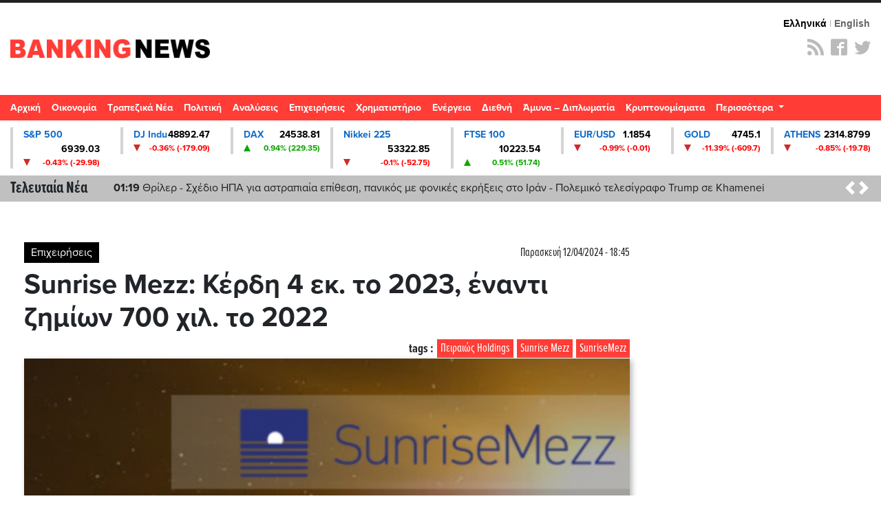

--- FILE ---
content_type: text/html; charset=UTF-8
request_url: https://www.bankingnews.gr/epixeiriseis/articles/732220/sunrise-mezz-kerdi-4-ek-to-2023-enanti-zimion-700-xil-to-2022
body_size: 34205
content:



<!DOCTYPE html>

<html prefix="og: http://ogp.me/ns#" xmlns="http://www.w3.org/1999/xhtml" xml:lang="el-gr" lang="el-gr" dir="ltr">

<head>



 

<!-- Google tag (gtag.js) -->
<script async src="https://www.googletagmanager.com/gtag/js?id=G-7JLW46J68Z"></script>
<script>
  window.dataLayer = window.dataLayer || [];
  function gtag(){dataLayer.push(arguments);}
  gtag('js', new Date());

  gtag('config', 'G-7JLW46J68Z');
</script>

<!-- GPT Library -->
<script async src="https://securepubads.g.doubleclick.net/tag/js/gpt.js"></script>

<!-- header -->
<!-- <script>
  window.googletag = window.googletag || {cmd: []};
  googletag.cmd.push(function() {
    googletag.defineSlot('/4410431/bankingnews.gr/hp-dt-top-banner', [728, 90], 'div-gpt-ad-1744638904786-0').addService(googletag.pubads());
    googletag.pubads().enableSingleRequest();
    googletag.enableServices();
  });
</script> -->



<!-- Start GPT Tag -->
<!-- <script async src='https://securepubads.g.doubleclick.net/tag/js/gpt.js'></script> -->
<script>
  window.googletag = window.googletag || {cmd: []};
  path = window.location.pathname;
  hp = false
  if(path === '/' || path === '' || path === '/index.php'){
    hp = true 
  }

function isMobileByUserAgent() {
        const userAgent = navigator.userAgent || navigator.vendor || window.opera;
        return /Mobi|Android|webOS|iPhone|iPad|iPod|BlackBerry|IEMobile|Opera Mini/i.test(userAgent);
}  

  googletag.cmd.push(function() {

    //top    
    googletag.defineSlot('/4410431/direct/direct_hp_top', [728, 90], 'div-gpt-ad-1757343049646-0').addService(googletag.pubads());
    
    if(hp){
        console.log("HOMEPAGE")
      //desktop homepage
      googletag.defineSlot('/4410431/direct/direct_hp_ad1', [[300,250]], 'div-gpt-ad-3344384-1')
              .addService(googletag.pubads());
      googletag.defineSlot('/4410431/direct/direct_hp_ad2', [[300,250]], 'div-gpt-ad-3344384-2')
              .addService(googletag.pubads());
      googletag.defineSlot('/4410431/direct/direct_hp_ad3', [[300,600]], 'div-gpt-ad-3344384-3')
              .addService(googletag.pubads());
      googletag.defineSlot('/4410431/direct/direct_hp_ad4', [[300,250]], 'div-gpt-ad-3344384-4')              
              .addService(googletag.pubads());
      googletag.defineSlot('/4410431/direct/direct_hp_ad5', [[300,250]], 'div-gpt-ad-3344384-5')              
              .addService(googletag.pubads());
      googletag.defineSlot('/4410431/direct/direct_hp_ad6', [[300,250]], 'div-gpt-ad-3344384-6')              
              .addService(googletag.pubads());
      googletag.defineSlot('/4410431/direct/direct_hp_ad7', [[300,600]], 'div-gpt-ad-3344384-7')              
              .addService(googletag.pubads());
      googletag.defineSlot('/4410431/bankingnews.gr/hp-dt-sidebar5-sticky', [[300, 600]], 'div-gpt-ad-1754058656195-0')              
              .addService(googletag.pubads());
      googletag.defineSlot('/4410431/bankingnews.gr/hp-dt-sidebar6-sticky', [[300, 250]], 'div-gpt-ad-1754058833835-0')                      
              .addService(googletag.pubads());
    }

    if(isMobileByUserAgent){
        if(hp){
                //mobile homepage
                googletag.defineSlot('/4410431/direct/direct_mb_hp_ad1', [[300, 600], [300, 250]], 'div-gpt-ad-1752564736828-0').addService(googletag.pubads());
                googletag.defineSlot('/4410431/direct/direct_mb_hp_ad2', [[300, 250], [300, 600]], 'div-gpt-ad-1752565136448-0').addService(googletag.pubads());
                googletag.defineSlot('/4410431/direct/direct_mb_hp_ad3', [[300, 600], [300, 250]], 'div-gpt-ad-1752565237501-0').addService(googletag.pubads());
                googletag.defineSlot('/4410431/direct/direct_mb_hp_ad4', [[300, 600], [300, 250]], 'div-gpt-ad-1752565296521-0').addService(googletag.pubads());
                googletag.defineSlot('/4410431/direct/direct_mb_ad_bottom', [[320, 50], [300, 100]], 'div-gpt-ad-1752565356983-0').addService(googletag.pubads());
        }else{
                //mobile ros
                googletag.defineSlot('/4410431/direct/direct_mb_inread1', [[300,250]], 'div-gpt-ad-4529181-1').setForceSafeFrame(true).addService(googletag.pubads());
                googletag.defineSlot('/4410431/direct/direct_mb_inread2', [[300,250]], 'div-gpt-ad-4529181-2').setForceSafeFrame(true).addService(googletag.pubads());
                googletag.defineSlot('/4410431/direct/direct_mb_inread3', [[300,250]], 'div-gpt-ad-4529181-3').setForceSafeFrame(true).addService(googletag.pubads());              
        }
    }

    if(hp){  
      //desktop homepage billboards
      googletag.defineSlot('/4410431/direct/direct_hp_bb_ad1', [[970,250],[728,90]], 'div-gpt-ad-7263713-1')              
              .addService(googletag.pubads());
      googletag.defineSlot('/4410431/direct/direct_hp_bb_ad2', [[970,250],[728,90]], 'div-gpt-ad-7263713-2')              
              .addService(googletag.pubads());
      googletag.defineSlot('/4410431/direct/direct_hp_bb_ad3', [[970,250],[728,90]], 'div-gpt-ad-7263713-3')              
              .addService(googletag.pubads());
      googletag.defineSlot('/4410431/direct/direct_hp_bb_ad4', [[970,250],[728,90]], 'div-gpt-ad-7263713-4')              
              .addService(googletag.pubads());
      googletag.defineSlot('/4410431/direct/direct_hp_bb_ad5', [[970,250],[728,90]], 'div-gpt-ad-7263713-5')              
              .addService(googletag.pubads());
      googletag.defineSlot('/4410431/direct/direct_hp_bb_ad6', [[970,250],[728,90]], 'div-gpt-ad-7263713-6')              
              .addService(googletag.pubads());
      googletag.defineSlot('/4410431/direct/direct_hp_bb_ad7', [[970,250],[728,90]], 'div-gpt-ad-7263713-7')              
              .addService(googletag.pubads());
      googletag.defineSlot('/4410431/direct/direct_hp_bb_ad8', [[970,250],[728,90]], 'div-gpt-ad-7263713-8')              
              .addService(googletag.pubads());
      googletag.defineSlot('/4410431/bankingnews.gr/hp-dt-middle-billboard8', [[970,250],[728,90],[970,90]], 'div-gpt-ad-3487082-1')              
              .addService(googletag.pubads());
      googletag.defineSlot('/4410431/bankingnews.gr/hp-dt-middle-billboard9', [[970,250],[728,90],[970,90]], 'div-gpt-ad-3487082-2')              
              .addService(googletag.pubads());
    }

    if(!hp){
        //desktop ros
        googletag.defineSlot('/4410431/bankingnews.gr/ros-cat-dt-mb-slide-left', [300, 600], 'div-gpt-ad-1753967672311-0')              
                .addService(googletag.pubads());
    }
        googletag.setConfig({
                lazyLoad: {
                // Fetch slots within 2 viewports.
                fetchMarginPercent: 200,
                // Render slots within 2 viewports.
                renderMarginPercent: 200,
                // Double the above values on mobile, where viewports are smaller
                // and users tend to scroll faster.
                mobileScaling: 2.0,
                },
                targeting: {
                test: "lazyload",
                },
                singleRequest: true,
        });              

    googletag.pubads().enableSingleRequest();
    googletag.pubads().collapseEmptyDivs();
    googletag.enableServices();
  });
</script>
<!-- End GPT Tag -->



<meta charset="UTF-8">
<meta http-equiv="X-UA-Compatible" content="IE=edge">
<meta name="viewport" content="width=device-width, initial-scale=1, shrink-to-fit=no">
<link rel="apple-touch-icon" sizes="180x180" href="/apple-touch-icon.png">
<link rel="icon" type="image/png" sizes="32x32" href="/favicon-32x32.png">
<link rel="icon" type="image/png" sizes="16x16" href="/favicon-16x16.png">
 
<link rel="mask-icon" href="/safari-pinned-tab.svg" color="#7f888a">
<meta name="msapplication-TileColor" content="#da532c">
<meta name="theme-color" content="#ffffff">
<base href="https://www.bankingnews.gr" />  
<meta name="loc" content="GR">


<meta http-equiv="Content-Language" content="el">
<meta http-equiv="refresh" content="280" />
<meta name="copyright" content="bankingnews.gr">
<meta name="publisher" content="bankingnews.gr">
	

<title>Sunrise Mezz: Κέρδη 4 εκ. το 2023, έναντι ζημίων 700 χιλ. το 2022</title>
<meta name="image" content="https://www.bankingnews.gr/media/k2/items/cache/aa552aa88dd791c09189eecca81fa010_M.jpg" />
<meta name="description" content="Sunrise Mezz: Κέρδη 4 εκ. το 2023, έναντι ζημίων 700 χιλ. το 2022">
<meta property="og:title" content="Sunrise Mezz: Κέρδη 4 εκ. το 2023, έναντι ζημίων 700 χιλ. το 2022">
<meta property="og:url" content="https://www.bankingnews.gr/index.php?id=732220">
<meta property="og:type" content="article">
<meta property="og:image" content="https://www.bankingnews.gr/media/k2/items/cache/aa552aa88dd791c09189eecca81fa010_XL.jpg">
<meta property="og:site_name" content="bankingnews.gr">
<meta property="og:description" content="Sunrise Mezz: Κέρδη 4 εκ. το 2023, έναντι ζημίων 700 χιλ. το 2022">
<meta property="fb:app_id" content="774535989402757" />
<meta name="twitter:image" content="https://www.bankingnews.gr/media/k2/items/cache/aa552aa88dd791c09189eecca81fa010_M.jpg">
<meta name="twitter:card" content="summary_large_image">
<meta name="twitter:site" content="@bankingnewsgr">
<meta name="twitter:creator" content="@bankingnewsgr">
<meta name="twitter:title" content="Sunrise Mezz: Κέρδη 4 εκ. το 2023, έναντι ζημίων 700 χιλ. το 2022">
<meta name="twitter:description" content="Τα βασικά μεγέθη της Sunrise Mezz για το οικονομικό έτος 2023">
<meta name="twitter:image:src" content="https://www.bankingnews.gr/media/k2/items/cache/aa552aa88dd791c09189eecca81fa010_M.jpg">
<meta name="publish-date" content="2024-04-12" />
 



	<link rel="stylesheet" href="https://use.typekit.net/gcl7jmp.css">


	<link rel="stylesheet" href="https://maxcdn.bootstrapcdn.com/bootstrap/4.5.2/css/bootstrap.min.css">
  
   
<script src="https://code.jquery.com/jquery-3.7.1.min.js"></script>



	<script src="https://cdnjs.cloudflare.com/ajax/libs/popper.js/1.16.0/umd/popper.min.js"></script>
	<script src="https://maxcdn.bootstrapcdn.com/bootstrap/4.5.2/js/bootstrap.min.js"></script>
	<link rel="stylesheet" href="https://www.bankingnews.gr/css/bankingnews.css">

<script src="/js/highstock.js"></script>
<script src="/js/data.js"></script>
<script src="/js/exporting.js"></script>
<script src="/js/export-data.js"></script>

 

<link rel="stylesheet" href="https://www.bankingnews.gr/css/psmw.css">
<link rel="stylesheet" href="https://cdnjs.cloudflare.com/ajax/libs/highlight.js/9.10.0/styles/default.min.css">
<script src="https://cdnjs.cloudflare.com/ajax/libs/highlight.js/9.10.0/highlight.min.js"></script>

<!-- InMobi Choice. Consent Manager Tag v3.0 (for TCF 2.2) -->
<script type="text/javascript" async=true>
(function() {
  var host = window.location.hostname;
  var element = document.createElement('script');
  var firstScript = document.getElementsByTagName('script')[0];
  var url = 'https://cmp.inmobi.com'
    .concat('/choice/', 'pGsN4RcfVD3K_', '/', host, '/choice.js?tag_version=V3');
  var uspTries = 0;
  var uspTriesLimit = 3;
  element.async = true;
  element.type = 'text/javascript';
  element.src = url;

  firstScript.parentNode.insertBefore(element, firstScript);

  function makeStub() {
    var TCF_LOCATOR_NAME = '__tcfapiLocator';
    var queue = [];
    var win = window;
    var cmpFrame;

    function addFrame() {
      var doc = win.document;
      var otherCMP = !!(win.frames[TCF_LOCATOR_NAME]);

      if (!otherCMP) {
        if (doc.body) {
          var iframe = doc.createElement('iframe');

          iframe.style.cssText = 'display:none';
          iframe.name = TCF_LOCATOR_NAME;
          doc.body.appendChild(iframe);
        } else {
          setTimeout(addFrame, 5);
        }
      }
      return !otherCMP;
    }

    function tcfAPIHandler() {
      var gdprApplies;
      var args = arguments;

      if (!args.length) {
        return queue;
      } else if (args[0] === 'setGdprApplies') {
        if (
          args.length > 3 &&
          args[2] === 2 &&
          typeof args[3] === 'boolean'
        ) {
          gdprApplies = args[3];
          if (typeof args[2] === 'function') {
            args[2]('set', true);
          }
        }
      } else if (args[0] === 'ping') {
        var retr = {
          gdprApplies: gdprApplies,
          cmpLoaded: false,
          cmpStatus: 'stub'
        };

        if (typeof args[2] === 'function') {
          args[2](retr);
        }
      } else {
        if(args[0] === 'init' && typeof args[3] === 'object') {
          args[3] = Object.assign(args[3], { tag_version: 'V3' });
        }
        queue.push(args);
      }
    }

    function postMessageEventHandler(event) {
      var msgIsString = typeof event.data === 'string';
      var json = {};

      try {
        if (msgIsString) {
          json = JSON.parse(event.data);
        } else {
          json = event.data;
        }
      } catch (ignore) {}

      var payload = json.__tcfapiCall;

      if (payload) {
        window.__tcfapi(
          payload.command,
          payload.version,
          function(retValue, success) {
            var returnMsg = {
              __tcfapiReturn: {
                returnValue: retValue,
                success: success,
                callId: payload.callId
              }
            };
            if (msgIsString) {
              returnMsg = JSON.stringify(returnMsg);
            }
            if (event && event.source && event.source.postMessage) {
              event.source.postMessage(returnMsg, '*');
            }
          },
          payload.parameter
        );
      }
    }

    while (win) {
      try {
        if (win.frames[TCF_LOCATOR_NAME]) {
          cmpFrame = win;
          break;
        }
      } catch (ignore) {}

      if (win === window.top) {
        break;
      }
      win = win.parent;
    }
    if (!cmpFrame) {
      addFrame();
      win.__tcfapi = tcfAPIHandler;
      win.addEventListener('message', postMessageEventHandler, false);
    }
  };

  makeStub();

  function makeGppStub() {
    const CMP_ID = 10;
    const SUPPORTED_APIS = [
      '2:tcfeuv2',
      '6:uspv1',
      '7:usnatv1',
      '8:usca',
      '9:usvav1',
      '10:uscov1',
      '11:usutv1',
      '12:usctv1'
    ];

    window.__gpp_addFrame = function (n) {
      if (!window.frames[n]) {
        if (document.body) {
          var i = document.createElement("iframe");
          i.style.cssText = "display:none";
          i.name = n;
          document.body.appendChild(i);
        } else {
          window.setTimeout(window.__gpp_addFrame, 10, n);
        }
      }
    };
    window.__gpp_stub = function () {
      var b = arguments;
      __gpp.queue = __gpp.queue || [];
      __gpp.events = __gpp.events || [];

      if (!b.length || (b.length == 1 && b[0] == "queue")) {
        return __gpp.queue;
      }

      if (b.length == 1 && b[0] == "events") {
        return __gpp.events;
      }

      var cmd = b[0];
      var clb = b.length > 1 ? b[1] : null;
      var par = b.length > 2 ? b[2] : null;
      if (cmd === "ping") {
        clb(
          {
            gppVersion: "1.1", // must be “Version.Subversion”, current: “1.1”
            cmpStatus: "stub", // possible values: stub, loading, loaded, error
            cmpDisplayStatus: "hidden", // possible values: hidden, visible, disabled
            signalStatus: "not ready", // possible values: not ready, ready
            supportedAPIs: SUPPORTED_APIS, // list of supported APIs
            cmpId: CMP_ID, // IAB assigned CMP ID, may be 0 during stub/loading
            sectionList: [],
            applicableSections: [-1],
            gppString: "",
            parsedSections: {},
          },
          true
        );
      } else if (cmd === "addEventListener") {
        if (!("lastId" in __gpp)) {
          __gpp.lastId = 0;
        }
        __gpp.lastId++;
        var lnr = __gpp.lastId;
        __gpp.events.push({
          id: lnr,
          callback: clb,
          parameter: par,
        });
        clb(
          {
            eventName: "listenerRegistered",
            listenerId: lnr, // Registered ID of the listener
            data: true, // positive signal
            pingData: {
              gppVersion: "1.1", // must be “Version.Subversion”, current: “1.1”
              cmpStatus: "stub", // possible values: stub, loading, loaded, error
              cmpDisplayStatus: "hidden", // possible values: hidden, visible, disabled
              signalStatus: "not ready", // possible values: not ready, ready
              supportedAPIs: SUPPORTED_APIS, // list of supported APIs
              cmpId: CMP_ID, // list of supported APIs
              sectionList: [],
              applicableSections: [-1],
              gppString: "",
              parsedSections: {},
            },
          },
          true
        );
      } else if (cmd === "removeEventListener") {
        var success = false;
        for (var i = 0; i < __gpp.events.length; i++) {
          if (__gpp.events[i].id == par) {
            __gpp.events.splice(i, 1);
            success = true;
            break;
          }
        }
        clb(
          {
            eventName: "listenerRemoved",
            listenerId: par, // Registered ID of the listener
            data: success, // status info
            pingData: {
              gppVersion: "1.1", // must be “Version.Subversion”, current: “1.1”
              cmpStatus: "stub", // possible values: stub, loading, loaded, error
              cmpDisplayStatus: "hidden", // possible values: hidden, visible, disabled
              signalStatus: "not ready", // possible values: not ready, ready
              supportedAPIs: SUPPORTED_APIS, // list of supported APIs
              cmpId: CMP_ID, // CMP ID
              sectionList: [],
              applicableSections: [-1],
              gppString: "",
              parsedSections: {},
            },
          },
          true
        );
      } else if (cmd === "hasSection") {
        clb(false, true);
      } else if (cmd === "getSection" || cmd === "getField") {
        clb(null, true);
      }
      //queue all other commands
      else {
        __gpp.queue.push([].slice.apply(b));
      }
    };
    window.__gpp_msghandler = function (event) {
      var msgIsString = typeof event.data === "string";
      try {
        var json = msgIsString ? JSON.parse(event.data) : event.data;
      } catch (e) {
        var json = null;
      }
      if (typeof json === "object" && json !== null && "__gppCall" in json) {
        var i = json.__gppCall;
        window.__gpp(
          i.command,
          function (retValue, success) {
            var returnMsg = {
              __gppReturn: {
                returnValue: retValue,
                success: success,
                callId: i.callId,
              },
            };
            event.source.postMessage(msgIsString ? JSON.stringify(returnMsg) : returnMsg, "*");
          },
          "parameter" in i ? i.parameter : null,
          "version" in i ? i.version : "1.1"
        );
      }
    };
    if (!("__gpp" in window) || typeof window.__gpp !== "function") {
      window.__gpp = window.__gpp_stub;
      window.addEventListener("message", window.__gpp_msghandler, false);
      window.__gpp_addFrame("__gppLocator");
    }
  };

  makeGppStub();

  var uspStubFunction = function() {
    var arg = arguments;
    if (typeof window.__uspapi !== uspStubFunction) {
      setTimeout(function() {
        if (typeof window.__uspapi !== 'undefined') {
          window.__uspapi.apply(window.__uspapi, arg);
        }
      }, 500);
    }
  };

  var checkIfUspIsReady = function() {
    uspTries++;
    if (window.__uspapi === uspStubFunction && uspTries < uspTriesLimit) {
      console.warn('USP is not accessible');
    } else {
      clearInterval(uspInterval);
    }
  };

  if (typeof window.__uspapi === 'undefined') {
    window.__uspapi = uspStubFunction;
    var uspInterval = setInterval(checkIfUspIsReady, 6000);
  }
})();
</script>
<!-- End InMobi Choice. Consent Manager Tag v3.0 (for TCF 2.2) -->



 <!--   projectagora -->
 <script async src="//pahtuz.tech/c/bankingnews.gr.js"></script>
<script src="https://cdn.pabidding.io/c/bankingnews.gr.min.js"></script>





   <script type='text/javascript' src='https://platform-api.sharethis.com/js/sharethis.js#property=68781307551ba6001a355b89&product=inline-share-buttons' async='async'></script>
  


 
<style>
.sticky {
  position: fixed;
  top: 0;
  width: 100%;
}
body.inner	.quicklinks {background:rgba(0,0,0,.07)}
.quicklinks .news {    margin-right: 6px;} 	
.topzone  .card-3 .image-wrapper, .topzone .card-4 .image-wrapper { padding-bottom: 66.2%;}
.topzone  .card-3 h2, .topzone .card-4 h2 { font-size: 26px;}
.topzone .cards .has-top-topic .card:first-child h2  {background:#000;}
.topzone .cards .has-top-topic .card:first-child h2::before {    content: "";
    background: -webkit-gradient(linear,left top,left bottom,from(transparent),to(#000));
    background: linear-gradient(transparent,#000);
    position: absolute;
    top: -65px;
    left: 0;
    height: 65px;
    width: 100%;} 
	.topzone .cards .card.card-0  h2 {font-size:30px}

.video {width:100%}
.video iframe {width:95%!important;margin: 0.5em;}
.zone00 .publish_date {font-size:10px;opacity:0.9;}
.twitter-box iframe {background:#e4e4e4a1;    border: 1px solid #ccc;}
.Speculator {background: red;}
.Speculator h3.main_title {position:relative;z-index:0;border-bottom: 3px solid yellow;line-height: 100%;margin-bottom: 6px;color:yellow;font-weight: bold;font-size:30px}
.Speculator h3.main_title  a{color:yellow;text-shadow: 1px 1px 2px black, 0 0 1em blue, 0 0 0.2em darkblue;}
.Speculator h3.article_title .publish_date,
.Speculator h3.article_title  a{color:#fff;}
.Speculator h3.article_title a:hover {color:#000;}


@media (min-width: 768px) {
	.topzone .cards .has-top-topic .card:last-child {padding-left: 0.5rem;}
	.topzone .cards .has-top-topic .card-1 {padding-right: 0.5rem;}
	.topzone .cards .has-top-topic .card-2 {padding-left: 0.5rem;}
	.topzone .cards .has-top-topic .card-4 {bottom: 1px;position: absolute;}
	.tab-content .publish_date {font-size:10px;opacity:1}
	.tab-content  article.card {margin-top:15px;padding-bottom:15px;    border-bottom: 1px dotted #929292;}
	.tab-content  article.card.nimg {margin-top:15px;margin-bottom:15px;    padding: 10px 10px;}
	.tab-content  article.card.nimg h3 {font-size:20px}
	.tab-content  article.card figure {margin-left:5px;}
	 
	.col-md-4.tab {padding-right:0;}
	.tabs .tab-content {width:100%;}

	.tabs-container .nav.nav-tabs {margin-bottom:0;}
	.nav-tabs .nav-item {width:33%;}
	.nav-tabs .nav-item a {text-align:center;}
	 #tab_twitter {width: calc(100% + 6px);}

	.nav.nav-tabs .nav-item .nav-link.active {color:#FF3C36}
	
}
.tabs-container{ background: #e4e4e4a1;}
.tab-content {max-height: none!important;}
.tab-content h3 {margin-top:0;margin-bottom:0;}
#tab_mostread,
#tab_news {    max-height: 720px;
    overflow-y: auto;
    overflow-x: hidden;
    width: calc(100% + 6px);
    }

	.card img {background:#e4e4e43b;}
	.card .card-list-item:hover{transform: scale(1.005); } 
	.tabs-container	.card:hover{transform: scale(1.05); box-shadow: 0 10px 20px rgba(0,0,0,.12), 0 4px 8px rgba(0,0,0,.06);}
	.item_head a img {box-shadow: 3px 3px 8px hsl(0, 0%, 70%);}
	.item_head a:hover img {box-shadow: 3px 3px 8px hsl(0, 0%, 70%);}
	body1:before {    content: '';
    position: absolute;
    bottom: 0;
    left: 0;
    width: 100%;
    height: 40%;
    background:#fff1e042;
    z-index: 0;
    transform: skewY(-5deg) scale(1.5);}




	#tab_mostread::-webkit-scrollbar {
    width: 12px;
}

#tab_mostread::-webkit-scrollbar-track {
    -webkit-box-shadow: inset 0 0 6px rgba(0,0,0,0.3); 
    border-radius: 0px;
}

#tab_mostread::-webkit-scrollbar-thumb {
    border-radius: 10px;
    -webkit-box-shadow: inset 0 0 6px rgba(0,0,0,0.5); 
}
#tab_mostread::-webkit-scrollbar,
#tab_news::-webkit-scrollbar {  width: 3px;}
#tab_mostread::-webkit-scrollbar-track ,
#tab_news::-webkit-scrollbar-track {-webkit-box-shadow: inset 0 0 6px rgba(255,255,255,0.9);}
#tab_mostread::-webkit-scrollbar-thumb ,
#tab_news::-webkit-scrollbar-thumb { -webkit-box-shadow: inset 0 0 6px rgba(255,0,0,0.7);}

.oikonomia .main_title {position: relative;   text-align: left;}


@media (min-width: 1240px) {
.article_container{max-width:1240px;margin-bottom: 60px;}
.oikonomia .main_title {font-size:62px;margin-top:-38px;}


}

.oikonomia .metlen_logo {position: absolute;  top: 1px; right: 1px; width: 210px;}
@media (max-width: 1240px) {
.oikonomia .metlen_logo {width: 136px;}
}

.no-limit-lines a {-webkit-line-clamp: 99!important;}

.article_container .news-image img {box-shadow: 3px 3px 8px hsl(0, 0%, 70%);}
.article_container .itemIntroText {margin:20px 0; padding:15px 0 15px 20px;border-left:10px solid #C0C0C0}
 
.article_container .news-category-date  {margin-bottom:10px;}
.article_container .news-category-date a {padding:5px 10px;background:#000;color:#fff}
.article_container .news-category-date a:hover {background:#FF3C36;color:#fff}

.article_container .news-publish_date {float:right; }
.article_container .news-publish_date  .publish_date  {opacity:1;font-size:17px;font-family:'proxima-nova-extra-condensed';}

.article_tag {background:#FF3C36;color: #fff ;font-family: 'proxima-nova-extra-condensed';font-size:18px;float: right;padding: 0 5px;margin-left: 5px;}
.article_tag:hover {background:#000;color: #fff;}
.tags_span {font-family: 'proxima-nova-extra-condensed';font-size:19px;float: right;font-weight: bold;}

.article_container .article_text_in  {font-size: 18px;    border-bottom: 5px solid #e4e4e4a1; padding-bottom: 10px;}

.article_container .article_text_in b  {font-weight: 800;}
.article_container .article_text_in strong  {font-weight: 800;}
.article_container .article_text_in table td  {    border: 1px solid #333;    padding: 0 2px;}

.article_container .article_text_in .itemFullText img {max-width: 100%;margin: 15px 0;min-width: 100%!important;height: auto!important;}
.article_container .article_text_in .itemFullText img.img_right {max-width: 40%;min-width: 40%!important;margin: 15px 0;height: auto!important;    float: right;    display: inline-block;}
.article_container .article_text_in .itemFullText img.img_right_orig {max-width: none;min-width: 0%!important;margin: 15px 0;height: auto!important;    float: right;    display: inline-block;}

.article_container  .article_info { padding: 10px 0; border-bottom: 1px solid #ccc;  border-bottom-style: dashed;}
.article_container  .author-post-name {margin-bottom:0;text-align: right; font-size: 19px;font-family: 'proxima-nova-extra-condensed';    font-weight: 600;}
.article_container  .author-post-name a {font-size: 19px;font-family: 'proxima-nova-extra-condensed';    font-weight: 600;color: red;}
.article_container  .author-post-name a:hover {color: #000;}

.article_container  .article_symbol,
.article_container  .article_symbol  span{font-size: 19px;font-family: 'proxima-nova-extra-condensed';     font-weight: 600;}
.article_container  .article_symbol  a{margin-right: 5px;padding: 2px 5px; color: red;background: #eae6e6;}
.article_container  .article_symbol  a:hover{color:#000}

.article_container .article_related {float: right; background: #f2f2f2; margin-left: 20px;padding: 5px 15px; max-width: 34%;}
.article_container .article_related h6 {font-family: 'proxima-nova-extra-condensed';    font-weight: 600;color: red; font-size: 30px;text-align: center; border-bottom: 3px solid red;margin: 16px 0;}
.article_container .article_related h3 {font-family: 'proxima-nova-extra-condensed';    font-weight: 600;font-size: 18px;}
.article_container .article_related img {min-width: auto;margin:0;}
.article_container .article_text_in .itemFullText .article_related img {min-width: auto;margin:0;    max-height: 100%;}
	
.article_container .latest_under_article  {    background: #e4e4e4a1;padding-top:15px;     max-width: 96VW;  margin: auto;}
.article_container .latest_under_article h3  {font-size: 1.1rem; }
.article_container .latest_under_article .title_roi h3  {font-size: 3.0rem;text-align:center;}
.article_container .latest_under_article .card-list-item  {border:0; }
.article_container .latest_under_article .card  {margin:0; }

.article_container .category_under_article   {margin-top:80px;margin-bottom:20px;}
.article_container .category_under_article .title_category h3  {font-size: 3.4rem;text-align:center;}

.article_container #readmore .bg0 {background:#e4e4e4a1;padding:2px;}

.article_text_container {margin-bottom: 60px;}
.article_text_container {position: relative;}
.article_text_in {padding-left: 70px;}
.article_toolbox_container {position: absolute;top:0;left:0;bottom: 1px;max-width: 70px;}
.metoxes .article_toolbox_container {top:36px}
.article_toolbox_in  {position: -webkit-sticky; position: sticky;top:49px}
.at-share-tbx-element .at-share-btn:focus, .at-share-tbx-element .at-share-btn:hover {transform:none!important;}
.article_toolbox_in .at-share-tbx-element .at-share-btn {    padding: 7px 5px;background: #fff!important;    margin: -1px 0 0 0;    color: #a2a2a2;    border: solid 1px #e5e3e3;    width: 50px;    text-align: center;}
.article_toolbox_in .at-share-tbx-element .at-share-btn:hover {background: #d4d4d4!important; }

.article_chart .symbol {border-top:10px solid #EEEEEE;border-bottom:10px solid #EEEEEE;}
.article_chart .symbol .name  {font-weight: bold;}
.metoxes .article_chart .symbol {border-top:0;border-bottom:0;}
.metoxes .card_title  .value {margin: 0 10px;}
.metoxes .article_chart .info1 {font-size:19px;}

.metoxes .type button,
.metoxes .type a {background: #ff3c36;  color: #fff;
    padding: 0px 10px;    height: 32px;    line-height: 32px;
	margin-right: 6px;
    margin-top: 6px;
    white-space: nowrap;
    float: left;
    display: block;
   
}
.metoxes .type a.active {background: #000;} 


.article_chart  {margin-top: 15px;}
.article_chart  .sign_up,.article_chart  .sign_down {height: 0; width: 0;border-left: 15px solid transparent;  border-right: 15px solid transparent;    float: left; margin-top: 0px;}
.article_chart  .sign_up    {border-bottom: 25px solid #0EA600;}
.article_chart  .sign_down  {border-top: 25px solid #FF0000;}
.article_chart .value {font-size: 24px;font-weight: bold;}
.article_chart .change {text-align: right;}
.article_chart .bordertopgray {border-top:10px solid #EEEEEE;}
.article_chart .detail {font-size: 16px;font-family: 'proxima-nova-extra-condensed';    margin-top: 4px; padding-top: 4px;}
.article_chart .row.gray {background-color: #EEEEEE; }

.article_chart.left_area_only{padding-left: 4px;padding-right: 4px;margin-top: 0;}
.article_chart.left_area_only .symbol{border: 0;}
.article_chart.left_area_only .left_area {    flex: 0 0 100%; max-width: 100%;}
.article_chart.left_area_only .right_area {display: none;}

.topzone .article_chart .symbol {border:2px solid #EEEEEE;}
.topzone .article_chart .symbol  {background:#f9f9f5}
.topzone .article_chart  {margin-top:8px;}
.topzone .article_chart .live {background: #000;
    color: #fff;    
    padding: 2px 5px;
    font-size: 12px;
    letter-spacing: 1px;
    float: right;
    margin-right: -9px;
    }



.popover {max-width: 380px;width: 380px;}
.popover-body {background-color: #000;color: #fff;}
.popover .article_chart .row.gray {    background-color: #333;}
.popover .article_chart .bordertopgray {     border-top: 10px solid  #333;}

.category_under_article {padding:0}

.category_container .title{font-size:5.1rem;line-height:120%;text-align:center;}

.category_container .top_category  {background:#f5f5f5}

.category_container .top_category .box-1 .item_head h3 a {-webkit-line-clamp:5}
.category_container .top_category .box-2 .item_head h3 {font-size:18px!important;}
.category_pagination {border-top:1px solid #d3d3d3;border-bottom:1px solid #d3d3d3;}
.category_pagination .pagination {margin-top:1rem;}
.category_pagination .pagination .page-link {border: 0;}
.page-item      .page-link {color:#000 ;}
.page-item.active .page-link {background-color:#ce2b2b ;}
.page-item .page-link {border-color: #ccc;box-shadow:none}

.MarketSnapshot .col-md-2 {flex: 0 0 12.50%; max-width: 12.50%}
.MarketSnapshot .card   {color:#000;border-radius:0;    border-left: 4px solid #d4d4d4;margin-top:10px;margin-bottom:10px}
.MarketSnapshot .card_upx {background:#0EA600}
.MarketSnapshot .card_downx {background:#ce2b2b}
.MarketSnapshot .line1 ,.MarketSnapshot .line2  {margin-left:15px;}


.MarketSnapshot .name  {float:left;color:#0f6cc9;font-size:14px;font-weight:700}
.MarketSnapshot .value {float:right;color:#000;font-size:14px;font-weight:700}
.MarketSnapshot  .change {float:right;font-size:12px;font-weight:700;}
.article_chart   .card_up   .change,
.MarketSnapshot  .card_up   .change {color:#0EA600}
.article_chart   .card_down .change,
.MarketSnapshot  .card_down .change {color:#FF0000}


.MarketSnapshot  .sign_up,.MarketSnapshot  .sign_down{height: 0; width: 0;border-left: 5px solid transparent;  border-right: 5px solid transparent;    float: left;    margin-top: 4px;}

 
.MarketSnapshot  .sign_up   {border-bottom: 10px solid #0EA600;}
.MarketSnapshot  .sign_down {border-top: 10px solid #ce2b2b;}
.MarketSnapshot   {max-width:100%;overflow-x:scroll}
.MarketSnapshot .container {min-width:1200px}
.overflow_x_hidden {overflow-x:hidden}


.navbar li a{font-size:14px;}
.navbar ul.navbar-nav li a:hover{color:#000!important;}
.navbar li.nav-item-bnsport span {color:#406493}
.navbar ul.navbar-nav li .dropdown-menu  a{color:#000!important;}
.navbar ul.navbar-nav li .dropdown-menu a:hover{color:#FF3C36!important;}

/*.navbar li a{position:relative}
.navbar li a::before { 
  position: absolute;
  content: "";
  width: 100%;
  height: 3px;
  bottom: 0px;
  left: 0px;
  background: #fff;
  transition: transform 0.5s;
  transform: scaleX(0);
  transform-origin: bottom;}
  .navbar li a:hover::before {transform: scaleX(0.9);
  transform-origin: top;}
  */
.navbar .logo_nav ,
.navbar .share-links {display:none;}
.navbar .share-links {vertical-align: middle;font-weight: 400;  }
.is-sticky .search_func .btn_search .fas ,
.navbar .share-links a {   margin-top: 4px; text-align: center;width: 30px; height: 30px; border-radius: 30px;margin: 0 1px;  overflow: hidden; font-size: .8rem;color:#ccc; box-shadow: 0 1px 1px 0 rgba(0,0,0,.2);position:relative;}
 
.navbar .share-links a::before {text-indent: 0; position: absolute;left: 0;right: 0;top: 0;bottom: 0;line-height: 23px; height: 22px;  margin: auto;   z-index: 2;}
.navbar .share-links a.fa-facebook-f:hover {background:#3b5a9a;color:#fff}
.navbar .share-links a.fa-twitter:hover    {background:#1aa9e1;color:#fff}
.is-sticky   .btn_search:hover  .fas  {background:#FF3C36;color:#fff}

.is-sticky {z-index:10;background:#fff;  position: fixed;  top: 0;width:100%;}
.is-sticky .navbar li a{font-size:13px;}
.is-sticky .top {display:none!important;transition: all .25s;}
.is-sticky .logo_nav {display:block;transition: all .25s;}
.is-sticky .logo_nav img { height:18px;}
.is-sticky .share-links {display: inline-block;}
.is-sticky .search_func .btn_search {font-size:0;    padding: 12px 12px;
    background: url("data:image/svg+xml,%3Csvg xmlns='http://www.w3.org/2000/svg' x='0px' y='0px' width='24' height='24' viewBox='0 0 50 50'%3E%3Cpath d='M 21 3 C 11.601563 3 4 10.601563 4 20 C 4 29.398438 11.601563 37 21 37 C 24.355469 37 27.460938 36.015625 30.09375 34.34375 L 42.375 46.625 L 46.625 42.375 L 34.5 30.28125 C 36.679688 27.421875 38 23.878906 38 20 C 38 10.601563 30.398438 3 21 3 Z M 21 7 C 28.199219 7 34 12.800781 34 20 C 34 27.199219 28.199219 33 21 33 C 13.800781 33 8 27.199219 8 20 C 8 12.800781 13.800781 7 21 7 Z'%3E%3C/path%3E%3C/svg%3E") no-repeat;
}
.is-sticky .search_func .btn_search .fas { line-height:30px;padding-left:0;}

.is-sticky .navbar {box-shadow: 0 3px 0 0 rgba(0,0,0,.06);background: #fff;}
.is-sticky .navbar a.nav-link  {color:#000!important;}
.is-sticky .navbar a.nav-link:hover  {color:#FF3C36!important;}


xx.is-sticky header .dv200 {display:none!important;}
x.is-sticky header a.logo {padding:5px 0}
x.is-sticky .dvlogo {max-width:18%;}
.publish_date time{margin-right:0;} 
.read_more {border-top:0;text-align:center;} 
.read_more a{position:relative;color:#666;border:1px solid #ccc;padding:5px 10px;font-family:inherit;font-size:12px;transition: all 0.3s ease;} 
.read_morex a:after {position: absolute;  content: "";  width: 100%;  height: 0;  top: 0;  left: 0;  z-index: -1;  background: #ccc;  transition: all 0.3s ease;}
.read_more a:hover{color:#FF3C36; background: #ccc;} 
.read_morex a:hover:after {top:auto;bottom:0;height:100%}

footer{color:#fff;background-color:#1c2331} 
footer .top {    font-size: 24px;background-color: #dadada;} 
footer a  { color:#fff;} 
footer a:visited  { color:#fff;} 
footer a:hover{ color:#FF3B35;} 
.footer_menu a {padding:0 10px}
.logo_nav.mob {display:none;}
footer img{max-width:90%;}
header .right .opts .icon-twitter:hover {color:#1DA1F2}
header .right .opts .icon-facebook2:hover {color:#4267B2;}
header .right .opts .icon-rss:hover {color:#EE802F;}
.at-svc-facebook:hover .at-icon-facebook {fill:#4267B2!important}
.at-svc-twitter:hover .at-icon-twitter {fill:#1DA1F2!important}
.at-svc-linkedin:hover .at-icon-linkedin {fill:#2867B2!important}
.at-svc-email:hover .at-icon-email {fill:#fff!important}
.at-svc-compact:hover .at-icon-addthis{fill:#ff0000!important}
.gs-big-counter  {font-size: 26px!important;    text-align: left!important;}
.gs-big-counter .gs-value {font-size: 26px;    text-align: left;}
.gs-big-counter span {left:1px!important;}
.html .gs-buttons.gs-big-counter>.gs-big-counter>span {left:1px!important;right: auto!important;}

.inner .main_news {background:#FFF;z-index: 1;  position: relative;}
.video-container {
    overflow: hidden;
    position: relative;
    width:100%;
}

.video-container::after {
    padding-top: 56.25%;
    display: block;
    content: '';
}

.video-container iframe {
    position: absolute;
    top: 0;
    left: 0;
    width: 100%;
    height: 100%;
}

@media (max-width: 1200px) {

.article_container	.article_toolbox_container {display: none;}
.article_container	.article_text_in {padding-left: 0;}

}
@media (min-width: 768px) {

	.cards-inline h3 {margin-top:0;margin-bottom:0;}
	.category_container .top_category {margin-left: 0px;margin-right: 0;padding-left:0 ;padding-right:0 ;}
	.category_container .top_category .box-1 .item_head h3 {font-size:38px!important;}
	

}
@media (max-width: 768px) {
  body {overflow: visible !important; max-width:100vw;}
  .sports > .row {max-width:100vw;}
	.article_container h1 {font-size:32px;}
  .quicklinks .row{max-width:100vw;}
	.article_container .article_text_in  {font-size: 16px;}
	.topzone .cards .has-top-topic .card:first-child h2 {position:relative;    margin: 0}
	.category_container .title{font-size:2rem;}
	.category_container .top_category .box-2 .card {flex: 0 0 50%; max-width: 50%;}
	.category_pagination .pagination .page-item {display: none;}  
	.category_pagination .pagination .page-item.page-Previous ,
	.category_pagination .pagination .page-item.page-next {display: block}
  .article_chart{ max-width: 86VW;
    margin: 20px auto;
    overflow: visible;}
    .fb-comments-box {max-width: 98VW;margin: 60px auto 10px auto;}
    div[id^="taboola"] {max-width: 98VW;      overflow: hidden!important;padding-top:10px;padding-bottom:10px;}

    #ros_mb_inread1,
    #ros_mb_inread2,
    #ros_mb_inread3,
    #ros_mb_inread4,
    #ros_mb_inread5  {max-width: 98VW;      overflow: hidden!important;padding-top:10px;padding-bottom:10px;}


}

@media (max-width: 576px) {
	.article_container h1 {font-size:24px;}	
header .container {position:relative;}
header .icons{position:absolute;right: 0;top :0}
header .icons .opts {padding-top:5px;}

}
</style>


<style>
    @media all and (-ms-high-contrast:none)
     {
		.topzone .card-1,.topzone .card-2 {max-width:50%;}
				 
		.topzone .widget-ads .row{display:block;}
		.main_news .row{width:100%;flex-basis: 100%}
		.cards{flex :0 0 100%}
		.fix_flex{flex :0 0 100%}
		.zone00 .card {flex :0 1 17%}
		#readmore, .d-md-flex { width: 100%;display:block!important;}
		.cards h2 a, .cards h3 a {display:inline-block}
     }

nav a {font-weight:700!important;}
.quicklinks {margin-top:8px;}
.quicklinks .news a {font-weight:bold;}

.dv210 ,.dv211 ,.dv212 ,.dv213 ,.dv214 ,.dv215 ,.dv216 ,.dv217 
{
	margin: 60px 0;
    text-align: center;
}
@media (min-width: 992px) {
.widget-billboard.responsive-fix {
    max-width: none;
}	
	}

  .navbar .logo_nav_after{display: none!important;}
  .navbar .logo_nav_before{display: none!important;}
  .is-sticky .navbar .logo_nav_before{display: block!important; margin-right: 20px;transition: all .25s;}
@media (max-width: 1380px) {
  .is-sticky  .navbar  ul li.home{display:none;}
  .search_func.dropdown .btn_search {font-size: 0;}
}

@media (max-width: 1200px) {
  #header .top {display:none;}
  .navbar {background: #fff;    padding: 40px 20px;border-bottom: 14px solid #ff0000;}
  .navbar .logo_nav {display:block;max-width:70%}
  .navbar .logo_nav img {max-width:100%}
  .navbar .logo_nav_before{display: none!important;}
  .is-sticky .navbar .logo_nav_before {display: none!important;}
  .navbar .logo_nav_after{display: block!important;}
  
  #btn_search {color:#000; font-size:0;    padding: 12px 12px;
    background: url("data:image/svg+xml,%3Csvg xmlns='http://www.w3.org/2000/svg' x='0px' y='0px' width='24' height='24' viewBox='0 0 50 50'%3E%3Cpath d='M 21 3 C 11.601563 3 4 10.601563 4 20 C 4 29.398438 11.601563 37 21 37 C 24.355469 37 27.460938 36.015625 30.09375 34.34375 L 42.375 46.625 L 46.625 42.375 L 34.5 30.28125 C 36.679688 27.421875 38 23.878906 38 20 C 38 10.601563 30.398438 3 21 3 Z M 21 7 C 28.199219 7 34 12.800781 34 20 C 34 27.199219 28.199219 33 21 33 C 13.800781 33 8 27.199219 8 20 C 8 12.800781 13.800781 7 21 7 Z'%3E%3C/path%3E%3C/svg%3E") no-repeat;
}
  .navbar .navbar-toggler {z-index:9999;border: 0;}

  .navbar-light .navbar-toggler .navbar-toggler-icon {    background-image: url(img/close-nav.svg);} 
  .navbar-light .navbar-toggler.collapsed .navbar-toggler-icon {
    background-image: url("data:image/svg+xml,%3csvg xmlns='http://www.w3.org/2000/svg' width='30' height='30' viewBox='0 0 30 30'%3e%3cpath stroke='rgba%280, 0, 0, 0.5%29' stroke-linecap='round' stroke-miterlimit='10' stroke-width='2' d='M4 7h22M4 15h22M4 23h22'/%3e%3c/svg%3e");
}
  .navbar ul.navbar-nav {padding-top:85px}
  .navbar ul.navbar-nav li a {color:#000!important;}
  nav .search_func .dropdown-menu {transform: none!important;left:auto!important;width: 80%;max-width: 440px;    padding-top: 58px;
    padding-right: 30px!important;padding-left: 30px!important;top: 1px; right: 1px; position: fixed;    height: 100vh;overflow-y: scroll;}
  nav .search_func .dropdown-menu .close {font-size: 61px; z-index: 999; opacity: 1;}    
  nav .search_func .dropdown-menu .col-md-8{ flex: 0 0 66.666667%; max-width: 66.666667%; }
  nav .search_func .dropdown-menu .col-md-4{     flex: 0 0 33.333333%;    max-width: 33.333333%;}


  .is-sticky .navbar {padding-bottom:10px;  padding-top:10px;    border-bottom: 2px solid #ff0000;background:#fff!important;}
  .is-sticky .dropdown.search_funcXX {display:none;}
  .is-sticky .logo_nav   {max-width:50%}
  .is-sticky .logo_nav img {height:auto!important;max-width:80%}
  .is-sticky .share-links{display:none;}
  
  
  .navbar .navbar-collapse {    position: fixed;
    top: 0;
    left: 0px;
    height: 100vh;
    background: #fff;
    padding-left: 20px;
    padding-right: 70px;
    box-shadow: 4px 0 10px 2px #1c1c1c45;}

    .navbar-collapse.collapsing {
        height: 100%;
        left: -75%;
        transition: height 0s ease;
    }

    .navbar-collapse.show {
        height: 100%;
        left: 0;
        transition: left 400ms ease-in-out;
    }

    .navbar-toggler.collapsed ~ .navbar-collapse {
        transition: left 400ms ease-in;
    }

}

@media (max-width: 992px) {
  .dv210, .dv211, .dv212, .dv213, .dv214, .dv215, .dv216, .dv217 {display:none!important;}

  #gd .chart{margin:auto;}
  .itemFullText .article_related {display:none;}
}
@media (max-width: 576px) {
   
  .tabs-container {display:block;}
  .tabs-container figure {display: none;}
  .tabs-container article {padding: 0 15px 5px 15px;}
  .tabs-container .tab-content {width:auto;}

  .inner .qc-cmp2-persistent-link {bottom:56px!important;}
  aside.widget.article_chart .mb-3 { max-width: 340px;    margin: auto;}
  aside.widget.article_chart .dv201 {display:none;}
}
@media (max-width: 1560px) {
   
   #ad_slide_left01 {display:none;}
 }

 .category.category_afieroma {background:url(img/sponsor/bg.png);  background-attachment: fixed;
  background-position-y: -188px;}

  .category.category_afieroma177 {background:none;}

  .ta_paraxena{background: #B7CE39}
  .ta_paraxena .category_title {font-size:0;    border-bottom: 0;margin: 10px 0 0 0;}
  .ta_paraxena .category_title a::after  {    padding: 20px;display: block;content:" ";background-repeat: no-repeat;background-image: url("data:image/svg+xml,%3C%3Fxml version='1.0' encoding='UTF-8'%3F%3E%3Csvg id='Layer_2' data-name='Layer 2' xmlns='http://www.w3.org/2000/svg' viewBox='0 0 236 47'%3E%3Cdefs%3E%3Cstyle%3E .cls-1 %7B fill: %23B7CE39; %7D %3C/style%3E%3C/defs%3E%3Cg id='Layer_1-2' data-name='Layer 1'%3E%3Cg%3E%3Cpath class='cls-1' d='M137,0c-1.58,2.43-2.15,4.56-2.04,7.48.06,1.54-.67,2.91,1.54,2.53,3.95-.68,4.34-7.26,2.49-10.01h14c-2.54,2.47.78,4.75.77,5.52,0,.71-2.14,1.77-2.59,3.18-1.41,4.4,1.67,8.23,5.81,9.31v1.47c-5.28,3.91-8.58,6.54-5.48,13.51,3.25,7.32,8.38,3.38,11.55,4.54,1.57.57,7.47,9.06,7.81,0,.33-8.9-5.82-7.73-11.31-9.59-7.56-2.56,4.64-5.14,5.29-8.6.95-5.09-12.85-6.06-3.35-10.34l5.81,1.86c8.77-8.85-9.11-4.81-11.29-10.87h80v47h-124c3.43-3.19.99-6.14,1-10,23.16,4.26,11.58-37.35-5.51-23.01-7.29,6.12-.83,11.12-.55,17.65.22,5.15-2.93,10.28,2.05,15.36H0V0h137ZM14.99,11l7.05-.45,1.79-4.08c-.36-2.15-22.23-7.04-22.88.09-.51,5.57,7.85,2.59,9.62,8.42,1.55,5.13-6.44,22.17,2.93,22.13,7.21-.03,1.89-11.84,1.51-16.61-.25-3.14.12-6.35-.02-9.49ZM146.9,12.11c-2.6-1.84-4.29.76-6.44.87s-3.91-1.35-6.72-.81c-9.7,1.84-9.1,26.97,1.66,25.84,2.02-.21,3.66-2.09,6.09-2.08,2.63,0,5.94,3.51,8.03.09,1.76-2.88-4.86-18.71-2.62-23.9ZM24.25,14.26c-4.56,4.31-4.4,22.69,3.3,23.76,3.1.43,5.55-1.91,8.04-2s4.57,2.46,6.39,1.55c4.77-2.38-.47-11.45-.92-15.16-.38-3.06,2-10.24-2.48-10.36-3.72,1.98-11.65-.33-14.33,2.21ZM77.93,36.93c1.93-1.34-.84-10-.92-12.44-.1-3,2.59-6.94.09-10.09-1.75-2.2-16.68-2.65-19.15-.96-3.5,2.38,1.95,11.08,1.93,14.06-.02,2.73-3.19,5.44-.98,8.07,4.87,3.71,8.3.53,8.15-5.02-.11-3.88-5.58-12.92,2.44-11.59,7.5,1.24-1.04,15.4,5.19,17.89.7.28,2.77.43,3.26.09ZM99.9,12.08c-14.76.78-20.89.14-18.9,17.42,1.51,13.09,8.49,6.36,14.51,6.44,2.82.04,4.58,2.73,7.38.94,1.95-5.45-2.59-11.08-2.87-15.5-.19-3.12,2-6.03-.12-9.3ZM188,18c1.46-7.2-14.17-7.33-16.75-4.76-3.46,5.25.92,8.23,5.75,9.77-1.49,2.47-4.52,2.73-5.55,5.93-4.16,12.93,17.03,9.92,17.61,4.54.65-6.04-7.42-1.55-10.04-4.99l6.96-5-8.97-5.01c-.37-2.3.76-1.39,2.24-1.24,2.79.27,5.68,1.37,8.75.75ZM198.12,37.87c6.37,3.99,18.08-21.55,8.27-25.81l-3.18,2.58c1.65,4.89,3.27,9.94-.7,14.34-4.7-5.39-2.9-17.61-12.5-15.98-2.79,3.39,6.81,24.06,8.12,24.88ZM228.81,12.21c-2.05.06-9.71.59-11.1,1-6.24,1.82-6.13,18.48-2.73,22.32,5.49,6.18,11.27-2.9,17.39,2.39,6-4.02-.06-11.65-.41-17.46-.19-3.14,3.21-8.43-3.14-8.25Z'/%3E%3Cpath d='M109,47c-4.98-5.08-1.83-10.21-2.05-15.36-.28-6.53-6.75-11.53.55-17.65,17.09-14.34,28.66,27.28,5.51,23.01,0,3.86,2.43,6.8-1,10h-3ZM114.67,17.1c-4.26,3.05-5.19,7.09-.71,10.44,7.87,5.87,6.43-11.97.71-10.44Z'/%3E%3Cpath d='M156,0c2.18,6.07,20.06,2.02,11.29,10.87l-5.81-1.86c-9.5,4.28,4.31,5.25,3.35,10.34-.65,3.45-12.85,6.04-5.29,8.6,5.5,1.86,11.64.7,11.31,9.59-.33,9.06-6.24.57-7.81,0-3.17-1.16-8.3,2.77-11.55-4.54-3.09-6.97.2-9.59,5.48-13.51v-1.47c-4.14-1.09-7.21-4.92-5.8-9.31.45-1.41,2.58-2.47,2.59-3.18,0-.77-3.31-3.05-.77-5.52h3Z'/%3E%3Cpath d='M139,0c1.84,2.75,1.45,9.34-2.49,10.01-2.22.38-1.49-.99-1.54-2.53-.11-2.92.45-5.06,2.04-7.48h2Z'/%3E%3Cpath d='M146.9,12.11c-2.24,5.19,4.39,21.02,2.62,23.9-2.09,3.42-5.4-.08-8.03-.09-2.43,0-4.07,1.87-6.09,2.08-10.77,1.13-11.36-24.01-1.66-25.84,2.81-.53,4.55.93,6.72.81s3.84-2.71,6.44-.87ZM137.5,17.35c-7.24,0-6.51,14.3,2.83,12.55,4.92-2.21,1.29-12.55-2.83-12.55Z'/%3E%3Cpath d='M24.25,14.26c2.69-2.54,10.62-.23,14.33-2.21,4.48.12,2.1,7.29,2.48,10.36.46,3.7,5.69,12.77.92,15.16-1.82.91-3.79-1.63-6.39-1.55s-4.94,2.43-8.04,2c-7.7-1.07-7.86-19.46-3.3-23.76ZM30.71,18.16c-4.62,1.28-5.23,9.28-.69,11.32,9.72,4.38,7.97-13.34.69-11.32Z'/%3E%3Cpath d='M99.9,12.08c2.13,3.27-.07,6.18.12,9.3.28,4.43,4.82,10.05,2.87,15.5-2.8,1.79-4.56-.9-7.38-.94-6.02-.08-13.01,6.64-14.51-6.44-1.99-17.28,4.14-16.63,18.9-17.42ZM89.7,18.13c-6.84,4.49-3.4,13.04,4.66,11.76,3.31-1.1,1.68-9.78-1.36-11.42l-3.3-.34Z'/%3E%3Cpath d='M228.81,12.21c6.35-.18,2.95,5.11,3.14,8.25.36,5.81,6.42,13.44.41,17.46-6.13-5.29-11.91,3.78-17.39-2.39-3.41-3.83-3.51-20.5,2.73-22.32,1.39-.41,9.05-.94,11.1-1ZM221.72,18.15c-4.47,1.22-5.58,8.88-.46,11.09,10.01,4.33,7.69-13.07.46-11.09Z'/%3E%3Cpath d='M77.93,36.93c-.49.34-2.56.19-3.26-.09-6.23-2.49,2.31-16.65-5.19-17.89-8.02-1.32-2.54,7.71-2.44,11.59.15,5.56-3.27,8.73-8.15,5.02-2.21-2.63.96-5.34.98-8.07.02-2.98-5.43-11.68-1.93-14.06,2.47-1.69,17.4-1.24,19.15.96,2.5,3.15-.18,7.09-.09,10.09.08,2.43,2.86,11.1.92,12.44Z'/%3E%3Cpath d='M188,18c-3.07.62-5.96-.48-8.75-.75-1.48-.14-2.61-1.06-2.24,1.24l8.97,5.01-6.96,5c2.62,3.44,10.69-1.06,10.04,4.99-.58,5.38-21.77,8.39-17.61-4.54,1.03-3.2,4.06-3.46,5.55-5.93-4.83-1.54-9.21-4.52-5.75-9.77,2.58-2.58,18.21-2.45,16.75,4.76Z'/%3E%3Cpath d='M14.99,11c.14,3.14-.23,6.35.02,9.49.38,4.77,5.7,16.59-1.51,16.61-9.37.04-1.38-17.01-2.93-22.13C8.81,9.14.45,12.12.96,6.55c.65-7.13,22.52-2.24,22.88-.09l-1.79,4.08-7.05.45Z'/%3E%3Cpath d='M198.12,37.87c-1.3-.82-10.91-21.48-8.12-24.88,9.6-1.63,7.8,10.59,12.5,15.98,3.97-4.4,2.35-9.45.7-14.34l3.18-2.58c9.81,4.26-1.89,29.8-8.27,25.81Z'/%3E%3Cpath class='cls-1' d='M114.67,17.1c5.72-1.53,7.16,16.31-.71,10.44-4.48-3.34-3.55-7.39.71-10.44Z'/%3E%3Cpath class='cls-1' d='M137.5,17.35c4.12,0,7.75,10.34,2.83,12.55-9.35,1.76-10.07-12.55-2.83-12.55Z'/%3E%3Cpath class='cls-1' d='M30.71,18.16c7.28-2.01,9.03,15.7-.69,11.32-4.54-2.04-3.92-10.05.69-11.32Z'/%3E%3Cpath class='cls-1' d='M89.7,18.13l3.3.34c3.04,1.64,4.66,10.32,1.36,11.42-8.05,1.28-11.5-7.27-4.66-11.76Z'/%3E%3Cpath class='cls-1' d='M221.72,18.15c7.24-1.98,9.55,15.43-.46,11.09-5.12-2.22-4.01-9.87.46-11.09Z'/%3E%3C/g%3E%3C/g%3E%3C/svg%3E");}
  .ta_paraxena.ta_paraxena_zone01 .category_title{    margin: 0;padding: 0!important ;} 
  .ta_paraxena.ta_paraxena_zone01 {height: 100%;padding: 0;}
  .ta_paraxena.ta_paraxena_zone01 .category_title{    margin: 0;padding: 0 ;} 
  .ta_paraxena.ta_paraxena_zone01 .row {   padding-top: 0 ;} 
  .ta_paraxena.ta_paraxena_zone01 .category_title a::after {    background-position: center;}
   @media (max-width: 992px) {
     .ta_paraxena.ta_paraxena_zone01 .article_title a {font-size:24px;}
    }

    </style>



<script>
function calcTime( offset) {
 
 var d = new Date();
 var utc = d.getTime() + (d.getTimezoneOffset() * 60000);

 var nd = new Date(utc + (3600000*offset));

 return nd.getHours()+':'+(nd.getMinutes()<10?'0':'') + nd.getMinutes();
}


function detectmob() { 
if( navigator.userAgent.match(/Android/i)
|| navigator.userAgent.match(/webOS/i)
|| navigator.userAgent.match(/iPhone/i)
|| navigator.userAgent.match(/iPad/i)
|| navigator.userAgent.match(/iPod/i)
|| navigator.userAgent.match(/BlackBerry/i)
|| navigator.userAgent.match(/Windows Phone/i)
){
 return true;
}
else {
 return false;
}
}

var gaJsHost = (("https:" == document.location.protocol) ? "https://ssl." : "http://www.");
document.write(unescape("%3Cscript src='" + gaJsHost + "google-analytics.com/ga.js' type='text/javascript'%3E%3C/script%3E"));


</script>

<script type="text/javascript">
try {
var pageTracker = _gat._getTracker("UA-55649-39");
pageTracker._trackPageview();
} catch(err) {}




</script>





<!-- Facebook Pixel Code -->
<script>
!function(f,b,e,v,n,t,s)
{if(f.fbq)return;n=f.fbq=function(){n.callMethod?
n.callMethod.apply(n,arguments):n.queue.push(arguments)};
if(!f._fbq)f._fbq=n;n.push=n;n.loaded=!0;n.version='2.0';
n.queue=[];t=b.createElement(e);t.async=!0;
t.src=v;s=b.getElementsByTagName(e)[0];
s.parentNode.insertBefore(t,s)}(window, document,'script',
'https://connect.facebook.net/en_US/fbevents.js');
fbq('init', '897885026974438');
fbq('track', 'PageView');
</script>
<noscript><img height="1" width="1" style="display:none"
src="https://www.facebook.com/tr?id=897885026974438&ev=PageView&noscript=1"
/></noscript>
<!-- End Facebook Pixel Code -->


</head>


<body class="inner" >
<div id="fb-root"></div>
<script async defer crossorigin="anonymous" src="https://connect.facebook.net/el_GR/sdk.js#xfbml=1&version=v10.0&appId=774535989402757&autoLogAppEvents=1" nonce="Ft53m4si"></script>

	<div id="blacktop"> </div>

	
	
  	<style> 
nav.lang_nav {
    font-family: Arial, sans-serif;
    font-size: 14px;
    display: flex;
    align-items: center;
    float: right;
	position:absolute;
	right:16px;
 
}

nav.lang_nav a {
    text-decoration: none;
    color: #666;
}

nav.lang_nav a.active {
    font-weight: 600; /* Bold για το ενεργό */
    color: #000;
}

nav.lang_nav span.separator {
    color: #999;
    margin: 0 4px;
}


nav.lang_nav.mob {
position: absolute;
    right: 10px;
    top: 5px;
}

nav.lang_nav.mob {display:none;}

@media (max-width: 1200px) {
	nav.lang_nav.mob {display:block!important;}
 
}


.is-sticky nav.lang_nav.mob {display:none!important;}
</style>

<header id="header">
		<div class="container top ">
			<div class="row">
				<div class="col-xl-3 col-sm-6 d-flex justify-content-center dvlogo">
					<a class="logo" href="https://www.bankingnews.gr">
						<img class="img-fluid" src="https://www.bankingnews.gr/img/logo.png?id=new" alt="Bankingnews logo" />
					</a>
				</div>
				<div class="col-xl-7 d-none d-xl-block right dv200 gm "  id="dv200" >
					<div class="bn728x90 bn ">

										</div>
				</div>
				<div class="col-xl-2 col-sm-6  right icons">

<nav class="lang_nav">
    <a href="https://www.bankingnews.gr" class="active">Ελληνικά</a>
    <span class="separator">|</span>
    <a href="https://www.bankingnews.gr/en/">English</a>
</nav>                     


					<div class="opts ">
						<a href="https://twitter.com/bankingnewsgr"  target="_blank" class="icon-twitter"></a>
						<a href="https://www.facebook.com/bankingnewsgr/"  target="_blank" class="icon-facebook2"></a>
					 	<a href="https://www.bankingnews.gr/rss"  target="_blank" class="icon-rss"></a> 

                    
 

					</div>

                 
					
				</div>

			</div>

		</div>

<nav class="navbar navbar-light navbar-expand-xl sticky-top clean-navbar">
	<div class="container">
		<a class="logo_nav logo_nav_before" href="https://www.bankingnews.gr">
			<img  src="https://www.bankingnews.gr/img/logo.png?id=new" alt="logo" />
		</a>
		<button data-toggle="collapse" data-target="#navcol-1" class="navbar-toggler collapsed"><span class="sr-only">Toggle
								navigation</span><span class="navbar-toggler-icon"></span>
		</button>

		<div class="collapse navbar-collapse" id="navcol-1">
			<ul class="navbar-nav mr-auto">
				<li role="presentation" class="nav-item home"><a class="nav-link" href="/">Αρχική                   </a></li>
				<li role="presentation" class="nav-item"><a class="nav-link" href="/index.php?catid=1&oikonomia.html">Οικονομία                </a></li>
				<li role="presentation" class="nav-item"><a class="nav-link" href="/index.php?catid=6&trapezika.html">Τραπεζικά Νέα            </a></li>
				<li role="presentation" class="nav-item"><a class="nav-link" href="/index.php?catid=103&politiki.html">Πολιτική                 </a></li>
				<li role="presentation" class="nav-item"><a class="nav-link" href="/index.php?catid=16&analiseis.html">Αναλύσεις                </a></li>
				<li role="presentation" class="nav-item"><a class="nav-link" href="/index.php?catid=122&epixiriseis.html">Επιχειρήσεις             </a></li>
				<li role="presentation" class="nav-item"><a class="nav-link" href="/index.php?catid=7&xrimatistirio.html">Χρηματιστήριο            </a></li>
				<li role="presentation" class="nav-item"><a class="nav-link" href="/index.php?catid=135&energia.html">Ενέργεια                 </a></li>
				<li role="presentation" class="nav-item"><a class="nav-link" href="/index.php?catid=2&world.html">Διεθνή                   </a></li>
				<li role="presentation" class="nav-item"><a class="nav-link" href="/index.php?catid=133&amina-diplomatia.htm">Άμυνα – Διπλωματία       </a></li>
				<li role="presentation" class="nav-item"><a class="nav-link" href="/index.php?catid=150&kriptonomismata.html">Κρυπτονομίσματα</a></li>

				<li class="nav-item dropdown">
				<a class="nav-link dropdown-toggle" href="#" id="navbardrop" data-toggle="dropdown">Περισσότερα </a>

					<div class="dropdown-menu">
					<a class="dropdown-item"  href="/index.php?catid=192&ta-paraksena.html" style="text-transform:none;">Τα Παράξενα</a>						
					<a class="dropdown-item"  href="/index.php?catid=152&nomiko-bima.html" style="text-transform:none;">Νομικό Βήμα</a>
					<a class="dropdown-item"  href="/index.php?catid=153&gun-room.html" style="text-transform:none;">Gun Room</a>
					<a class="dropdown-item"  href="/index.php?catid=19&asfalistika-nea.html" style="text-transform:none;">Ασφαλιστικά Νέα </a>
					<a class="dropdown-item"  href="/index.php?catid=147" style="text-transform:none;">Τουρισμός &amp; Αερομεταφορές</a>
								<a class="dropdown-item"  href="/index.php?catid=121&amp;paraskinio-soon.html" style="text-transform:none;">Το Παρασκήνιο της Αγοράς</a>
							<a  class="dropdown-item"  href="/index.php?catid=104&amp;kinonia.html">Κοινωνία</a>        
	<a  class="dropdown-item" href="/index.php?catid=131&amp;car.html">Αυτοκίνητο</a>
	<a class="dropdown-item" href="/index.php?catid=9&amp;deltia-tipou.html">Δελτία Τύπου</a>
	<a  class="dropdown-item" href="/index.php?id=261&amp;trapezes.html">Τράπεζες</a>
	<a  class="dropdown-item" href="/index.php?id=261&amp;trapezika-proionta.html">Τραπεζικά Προϊόντα</a>
	<a  class="dropdown-item" href="/index.php?catid=136&amp;Speculator.html">Speculator</a>
	<a  class="dropdown-item" href="/index.php?catid=17">Χρηστικά Νέα</a>
	<a  class="dropdown-item" href="/index.php?catid=149">Μπλε Φάκελος</a>
	
	<a class="dropdown-item"  href="https://www.bankingnews.gr/oi-prooptikes-kai-oi-prokliseis-tis-ellinikis-oikonomias/" style="text-transform:none;">Αφιέρωμα : 26 πολιτικοί & οικονομικοί παράγοντες</a>
	<a class="dropdown-item"  href="https://www.bankingnews.gr/zitoymena-kai-anatropes-stin-idiotiki-asfalisi" style="text-transform:none;">Αφιέρωμα: Ιδιωτική Ασφάλιση – Ζητούμενα και ανατροπές</a>
	<a class="dropdown-item"  href="https://www.bankingnews.gr/asfaliseis-zois-kai-ygeias" style="text-transform:none;">Αφιέρωμα: Σε αναζήτηση νέας ταυτότητας η ασφαλιστική αγορά</a>
	<a class="dropdown-item"  href="https://www.bankingnews.gr/to-neo-anaptyksiako-afigima-ton-ellinikon-trapezon/" style="text-transform:none;">Αφιέρωμα: Το νέο αναπτυξιακό αφήγημα των ελληνικών τραπεζών</a>
	<a class="dropdown-item"  href="https://www.bankingnews.gr/asfalistika-nea/articles/669033/afieroma-ta-mystika-kai-ta-agkathia-tis-asfalisis-epixeiriseon-kai-ergon" style="text-transform:none;">Αφιέρωμα: Τα μυστικά και τα αγκάθια της ασφάλισης επιχειρήσεων και έργων
</a>
					</div>

				
				</li>
			</ul>
		</div>
			
		<a class="logo_nav logo_nav_after" href="https://www.bankingnews.gr">
			<img  src="https://www.bankingnews.gr/img/logo.png" alt="logo" />
		</a>


		
<style>
.search_func.dropdown  input.form-control[type=text] {
  border: 0px solid #FF3C36;
  box-shadow: 0 0px 0 0 #ce93d8;
}
 
.search_func.dropdown form {border-bottom: 4px solid #FF3C36;}

.search_func.dropdown form .fas {margin-left:-16px;}	

.search_func.dropdown .stocks_name {font-size:18px;font-weight:bold;}	
.search_func.dropdown .stocks_name span {font-size:12px;font-weight:normal;color:#747474}	
.search_func.dropdown .stocks_value {font-size:18px;font-weight:bold;}	
.search_func.dropdown .stocks_value span {font-size:14px;font-weight:normal;color:#747474}	
.search_func.dropdown .stocks_value span.up {color:rgb(0, 132, 86)}	
.search_func.dropdown .stocks_value span.down {color:red}	
.search_func.dropdown-item.gray  {background:#f5f5f5!important}		
.search_func.dropdown-item:focus, .dropdown-item:hover  {background:#e4e4e4!important}	
.search_func.dropdown-item.stock  {border-top:1px dashed rgb(155, 155, 155);}	
 
.search_func.dropdown .dropdown-header.news  {border-top: 4px solid #FF3C36;}
.search_func.dropdown .dropdown-item.news  {white-space:normal}
.search_func.dropdown .dropdown-item.news .news_title {    font-size: 12px; font-weight: 800;    line-height: 110%;    font-family: 'proxima-nova';}
.search_func.dropdown .dropdown-item.news  {border-top:1px dashed rgb(155, 155, 155);}		

.search_func .card-time {font-size:11px;font-weight:normal;color:#9e9e9e;}
.search_func .btn_search {    border: 0;color:#FFF;background:transparent;line-height:90%; padding: 5px 10px; font-family: 'proxima-nova-extra-condensed';font-size: 18px;    outline: none;}
.search_func .btn_search:focus {outline: none;}
.search_func .btn_search i  {        padding-left: 20px;}
.search_func.dropdown .btn_search::after{display: none;}
.search_func.dropdown .btn_search::before {display: none;}
.search_func.dropdown .close {position: absolute;    right: 0px; top: -6px;color:red;}
.search_func.dropdown .close:hover {color:#000;}

.search_func .dropdown-menu {position:absolute;top:1px;right:1px; transform: translate(-271px,-3px) !important;z-index:9999;}

	@media (min-width: 992px) {
		.search_func 	.dropdown-menu.show {width:440px;}
	}
	@media (max-width: 1200px) { 
		.search_func .dropdown-menu {position:absolute;top:1px;right:1px; transform: translate(-340px,-3px) !important;}
		.search_func.dropdown .btn_search {font-size:0;border:0;}
		.search_func.dropdown .btn_search i {padding:0;} 
		.search_func .btn_search i::before  {font-size:16px;}
	
	}	
	
</style>

<script>
 
</script>


  <div class="dropdown search_func">
    <button id="btn_search" type="button" class="btn_search dropdown-toggle" data-toggle="dropdown">
      Αναζήτηση & Μετοχών  
    </button>
    <div class="dropdown-menu px-3" >
	<button type="button" class="close" aria-label="Close">  <span aria-hidden="true">&times;</span></button>
	
	<div class="row">
	<div class="col-md">
		
	
			<form class="form-inline d-flex justify-content-left md-form form-sm  px-0" action="/index.php">
				<input name="search" autocomplete="off" id="search_box" class="form-control form-control-sm p-0 w-100" type="text" placeholder="αναζήτηση άρθρων και μετοχών"	aria-label="Search" onkeyup="showResult(this.value)">
				<i class="fas fa-search" aria-hidden="true"></i>
			</form>
</div>
</div>

<div class="row">
	<div id="livesearch_metoxes" class="col-12">
		 
	</div>
	<div id="livesearch" class="col-12">
		 
	</div>
</div>

<h6 class="dropdown-header px-0">FTSE & ΚΛΑΔΙΚΟΙ ΔΕΙΚΤΕΣ</h6>

<div id="default_metoxes" class="col-12 px-0">
		 
	</div>

 
  
 
 
	    
    </div>
  </div>
<script>

  var xmlhttp2=new XMLHttpRequest();
  xmlhttp2.onreadystatechange=function() {
    if (this.readyState==4 && this.status==200) {
      document.getElementById("default_metoxes").innerHTML=this.responseText;
   
    }
  }
  xmlhttp2.open("GET","https://st.bankingnews.gr/widget/search_ticker.php?search=default",true);
  xmlhttp2.send();


$('.dropdown').on('shown.bs.dropdown', function(e) {
	$('.dropdown-menu input').focus();
	

})
 
</script>		<!--		<div class="share-links"> 
					<a target="_blank" rel="nofollow" class="fab fa-facebook-f" href="#" title="Facebook"></a> 
					<a target="_blank" rel="nofollow" class="fab fa-twitter" href="#" title="Twitter"></a>
				</div>
			-->

 
			</div>
            	<nav class="lang_nav mob">
					<a href="https://www.bankingnews.gr" class="active">Ελληνικά</a>
					<span class="separator">|</span>
					<a href="https://www.bankingnews.gr/en/">English</a>
				</nav>  
		</nav>

 
	</header>	<section class="MarketSnapshot">
		<div class="container">
<div class="row">
 
 
<div class="col-md-2 indx1"></div>
<div class="col-md-2 indx2"></div>
<div class="col-md-2 indx3"></div>
<div class="col-md-2 indx4 pl-0"></div>
<div class="col-md-2 indx5"></div>
<div class="col-md-2 indx6"></div>
<div class="col-md-2 indx7"></div>
<div class="col-md-2 indx8 pl-0"></div>
</div>
 		
</div> 
	</section>
	<script>jQuery(".indx1").load("https://st.bankingnews.gr//widget/MarketSnapshot.php?id=1");</script>	
	<script>jQuery(".indx2").load("https://st.bankingnews.gr//widget/MarketSnapshot.php?id=2");</script>	
	<script>jQuery(".indx3").load("https://st.bankingnews.gr//widget/MarketSnapshot.php?id=3");</script>	
	<script>jQuery(".indx4").load("https://st.bankingnews.gr//widget/MarketSnapshot.php?id=4");</script>	
	<script>jQuery(".indx5").load("https://st.bankingnews.gr//widget/MarketSnapshot.php?id=6");</script>	
	<script>jQuery(".indx6").load("https://st.bankingnews.gr//widget/MarketSnapshot.php?id=7");</script>	
	<script>jQuery(".indx7").load("https://st.bankingnews.gr//widget/MarketSnapshot.php?id=8");</script>	


	
	<script>jQuery(".indx8").load("https://st.bankingnews.gr//widget/MarketSnapshot.php?id=11");</script>	
		<style>

a.left_btn {right: 8px;}
.carousel-control-next,
.carousel-control-prev  {width:auto;background:#C0C0C0;opacity: 1!important;}
.carousel-control-prev {    right: 20px;left: auto;}
.carousel-caption {padding-top:0;padding-bottom:0;    text-align: left!important;}
.carousel-caption{ color:#fff;  position:static;font-family: 'proxima-nova';line-height:22px;}
.flashnews_label {flex: 0 0 150px; max-width: 150px;    font-weight: bold;    font-family: 'proxima-nova-extra-condensed';    font-size: 24px;    line-height: 100%;}

</style>
<section class="runningnews d-none d-sm-block">
		<div class="container">
			<div id="flashnews">

<div class ="row">
 <div class="flashnews_label col-lg-3">Τελευταία Νέα
 </div>
 <div class="col-md text-truncate">

<div id="flashnews_carousel" class="carousel slide" data-ride="carousel">
 
  <div class="carousel-inner">
   
	
	    
    <div class="carousel-item  active">
      <div class="carousel-caption text-left">
        <a href="https://www.bankingnews.gr/index.php?id=853572" title="Θρίλερ - Σχέδιο ΗΠΑ για αστραπιαία επίθεση, πανικός με φονικές εκρήξεις στο Ιράν - Πολεμικό τελεσίγραφο Trump σε Khamenei">
          <span class="time"><b>01:19</b> </span> Θρίλερ - Σχέδιο ΗΠΑ για αστραπιαία επίθεση, πανικός με φονικές εκρήξεις στο Ιράν - Πολεμικό τελεσίγραφο Trump σε Khamenei        </a>
      </div>   
    </div>
      
    <div class="carousel-item ">
      <div class="carousel-caption text-left">
        <a href="https://www.bankingnews.gr/index.php?id=853544" title="Όλεθρος - Σαρώνουν οι Ρώσοι στο Kramatorsk, χτύπησαν  F 16 -  Νεκρός ο εγκέφαλος των hi - tech ουκρανικών όπλων  - Σήμα Zelensky σε Putin">
          <span class="time"><b>00:56</b> </span> Όλεθρος - Σαρώνουν οι Ρώσοι στο Kramatorsk, χτύπησαν  F 16 -  Νεκρός ο εγκέφαλος των hi - tech ουκρανικών όπλων  - Σήμα Zelensky σε Putin        </a>
      </div>   
    </div>
      
    <div class="carousel-item ">
      <div class="carousel-caption text-left">
        <a href="https://www.bankingnews.gr/index.php?id=853604" title="Σεισμός - Διέρρευσε το μυστικό σχέδιο της Ευρώπης για χτύπημα στις ΗΠΑ - Βόμβα  κατά δολαρίου με πανευρωπαϊκό χρηματιστήριο">
          <span class="time"><b>00:49</b> </span> Σεισμός - Διέρρευσε το μυστικό σχέδιο της Ευρώπης για χτύπημα στις ΗΠΑ - Βόμβα  κατά δολαρίου με πανευρωπαϊκό χρηματιστήριο        </a>
      </div>   
    </div>
      
    <div class="carousel-item ">
      <div class="carousel-caption text-left">
        <a href="https://www.bankingnews.gr/index.php?id=853580" title="Σκληρή αλήθεια – Χωρίς ευρώ η Πολωνία πέτυχε οικονομικό θαύμα 1 τρισ. δολ. ενώ η Ελλάδα ζει μία χρεοκοπημένη «κανονικότητα»">
          <span class="time"><b>00:44</b> </span> Σκληρή αλήθεια – Χωρίς ευρώ η Πολωνία πέτυχε οικονομικό θαύμα 1 τρισ. δολ. ενώ η Ελλάδα ζει μία χρεοκοπημένη «κανονικότητα»        </a>
      </div>   
    </div>
      
    <div class="carousel-item ">
      <div class="carousel-caption text-left">
        <a href="https://www.bankingnews.gr/index.php?id=853497" title="Στήνει παγίδες ο Erdogan - Η τουρκική διπλωματική ευφυΐα έπιασε στον ύπνο την ελληνική κυβέρνηση">
          <span class="time"><b>00:13</b> </span> Στήνει παγίδες ο Erdogan - Η τουρκική διπλωματική ευφυΐα έπιασε στον ύπνο την ελληνική κυβέρνηση        </a>
      </div>   
    </div>
      
    <div class="carousel-item ">
      <div class="carousel-caption text-left">
        <a href="https://www.bankingnews.gr/index.php?id=853640" title="Αποκαταστάθηκε η υδροδότηση στο Κίεβο - Συνεχή black out πλήττουν την Ουκρανία">
          <span class="time"><b>23:25</b> </span> Αποκαταστάθηκε η υδροδότηση στο Κίεβο - Συνεχή black out πλήττουν την Ουκρανία        </a>
      </div>   
    </div>
      
    <div class="carousel-item ">
      <div class="carousel-caption text-left">
        <a href="https://www.bankingnews.gr/index.php?id=853641" title="Συνεχίζεται το sell-off στα crypto – Κάτω από το ψυχολογικό  όριο των 80.000 δολ. το Bitcoin">
          <span class="time"><b>23:17</b> </span> Συνεχίζεται το sell-off στα crypto – Κάτω από το ψυχολογικό  όριο των 80.000 δολ. το Bitcoin        </a>
      </div>   
    </div>
      
    <div class="carousel-item ">
      <div class="carousel-caption text-left">
        <a href="https://www.bankingnews.gr/index.php?id=853638" title="Το ΝΑΤΟ ετοιμάζεται για… διαζύγιο μετά τον 20ετή γάμο – Υπάρχει κρίση εμπιστοσύνης, λέει η Γερμανία">
          <span class="time"><b>22:55</b> </span> Το ΝΑΤΟ ετοιμάζεται για… διαζύγιο μετά τον 20ετή γάμο – Υπάρχει κρίση εμπιστοσύνης, λέει η Γερμανία        </a>
      </div>   
    </div>
      
    <div class="carousel-item ">
      <div class="carousel-caption text-left">
        <a href="https://www.bankingnews.gr/index.php?id=853639" title="Το σκάνδαλο Epstein σαρώνει και την Σλοβακία: Παραιτήθηκε πρώην υπουργός και έμπιστος του Fico">
          <span class="time"><b>22:50</b> </span> Το σκάνδαλο Epstein σαρώνει και την Σλοβακία: Παραιτήθηκε πρώην υπουργός και έμπιστος του Fico        </a>
      </div>   
    </div>
      
    <div class="carousel-item ">
      <div class="carousel-caption text-left">
        <a href="https://www.bankingnews.gr/index.php?id=853637" title="Πρωτοβουλία από την Αίγυπτο να επαναφέρει Ιράν και ΗΠΑ στο τραπέζι των διαπραγματεύσεων">
          <span class="time"><b>22:37</b> </span> Πρωτοβουλία από την Αίγυπτο να επαναφέρει Ιράν και ΗΠΑ στο τραπέζι των διαπραγματεύσεων        </a>
      </div>   
    </div>
  	
	
	
  </div>
  <a class="carousel-control-prev" href="#flashnews_carousel" data-slide="prev">
    <span class="carousel-control-prev-icon"></span>
  </a>
  <a class="carousel-control-next" href="#flashnews_carousel" data-slide="next">
    <span class="carousel-control-next-icon"></span>
  </a>
</div>

 

 </div>
</div>

</div>
		</div>
	</section>

	<script>
	$(document).ready(function(){
		$('.carousel').carousel({
		  interval: 5000
		});
	  });
	</script>
 	

 
	<div class="container" style="overflow:hidden">
	 <div class="row">
	 <div class="col-sm-12">
		<div id="ros_top_place" class="text-center" style="padding: 15px;"></div>
	</div>
</div>
</div>
 


				
  

	<style >

#ros-dt-sidebar1-sticky {margin-bottom: 1rem!important} 
#ros-dt-sidebar2-sticky {margin-bottom: 1rem!important} 
#ros-dt-sidebar3-sticky {margin-bottom: 1rem!important} 
#ros-dt-sidebar4-sticky {margin-bottom: 1rem!important} 
#ros-dt-sidebar5-sticky {margin-bottom: 1rem!important} 

#sharethis_02 .sharethis-inline-share-buttons .st-btn {    display: block !important;
    max-width: 43px !important;
    margin-bottom: 10px;
    border: 0;
    background: #2222221f;
    border-radius:0;
}
 .st-sticky-share-buttons.st-left .st-btn {    max-width: 50px!important; display: block !important;}
 

</style >




<style>
    .ob-smartfeed-wrapper  {
max-width: 95vw;
    overflow: hidden;
}
</style>




<section class="container main_news article_container ">
        

        <div class="row">
            <div class="news_box col">
                <div class="row">
                    <div class="col">
                        <article>
                            <div class="news-category-date">
                                                                
                                <a href="https://www.bankingnews.gr/index.php?catid=122" title="περισσότερα στην κατηγορία Επιχειρήσεις" >Επιχειρήσεις</a>                           
                                <div class="news-publish_date ">
                                    <span class="publish_date"><time>Παρασκευή 12/04/2024 - 18:45 </time></span> 
                                </div>
                            </div>
                            <h1 class="news-title">Sunrise Mezz: Κέρδη 4 εκ. το 2023, έναντι ζημίων 700 χιλ. το 2022 </h1>

                                                        <div class="row">
                                
                                                            <div class="col-sm-12">                                
                                <a class="article_tag" href="https://www.bankingnews.gr/index.php?tag=35151">SunriseΜezz</a> <a class="article_tag" href="https://www.bankingnews.gr/index.php?tag=38760">Sunrise Mezz</a> <a class="article_tag" href="https://www.bankingnews.gr/index.php?tag=48596">Πειραιώς Holdings</a> <span class="tags_span">tags :</span>                             
                                </div>
                                    
                            </div>
                                                        
                            <div class="entry-content">

                                <div id="content_ad_under_title"
                                    style="display:none;  margin:10px 0 20px 0;     font-weight: bold;   text-align: center;    padding: 17px;  ">

                                     
                                </div>
                                

                                <div class="news-image">
                                    <figure class="image-wrapper">
                                    					                    <img  src="https://www.bankingnews.gr/media/k2/items/cache/aa552aa88dd791c09189eecca81fa010_XL.jpg?v=2" alt="Sunrise Mezz: Κέρδη 4 εκ. το 2023, έναντι ζημίων 700 χιλ. το 2022"/>
				                                                        </<figure>
                                </div>
                                 
                                              
                                         

                                <div class="article_text_container">       
                                    <div class="article_text_in">  

 

                                            
                                        <div class="itemIntroText">

                                     
                                            Τα βασικά μεγέθη της Sunrise Mezz για το οικονομικό έτος 2023                                        </div>
                                        
                                        
<center><iframe id="inreadvid" src="/views/vast2026.html"></iframe></center>                                        

                                        
    <div class="inVideo" style=" text-align: center;">
         
    </div>                                        
  
 

  
  
<style>
    #inreadvid{
        border:none;
        background-color:white;
        width:700px;
        height:400px;
        display:none;
    }

    @media(max-width:768px){
        #inreadvid{
            display:none;
        }
    }

</style>   

<script>
    const iframe = document.getElementById('inreadvid');
    // Listen for all messages from iframes
    window.addEventListener('message', (event) => {
        // Log everything for debugging
        console.log('Message received from iframe:', event);

        // Optional: SECURITY check
        // Replace with your actual iframe domain
        if (event.origin !== 'https://www.bankingnews.gr') {
        console.warn('Message ignored from unknown origin:', event.origin);
        return;
        }

        // Inspect message content
        console.log('event.data:', event.data);
        if (event.data?.type === 'checkiframe'){
            
        //    iframe.style.height = '0px';
        //    iframe.style.opacity = '0';
        //    iframe.style.transition = 'height 0.4s ease, opacity 0.4s ease';
        }
    });
</script>                                      

                                        <div class="itemFullText">
                                                                                       

                                            Τα <strong>βασικά χρηματοοικονομικά της μεγέθη για το 2023 ανακοίνωσε η Sunrise Mezz</strong>, παρουσιάζοντας<strong> κέρδη 4 εκατομμυρίων ευρώ έναντι ζημιών 700 χιλιάδων ευρώ, που είχε σημειώσει κατά το 2022.</strong> <br /><strong>Αναλυτικότερα:</strong> <br />Το Διοικητικό Συμβούλιο της SunriseMezz PLC (η «Εταιρεία») σε συνεδρίασή του στις 12 Απριλίου 2024, ενέκρινε τις οικονομικές καταστάσεις της Εταιρείας για την περίοδο 1 Ιανουαρίου 2023 έως 31<br />Δεκεμβρίου 2023.<br />H Εταιρεία έχει ως κύρια δραστηριότητα την κατοχή και διαχείριση του 44% των Ομολογιών Μεσαίας εξοφλητικής προτεραιότητας και του 44% των Ομολογιών Χαμηλής εξοφλητικής προτεραιότητας του<br />χαρτοφυλακίου Sunrise, οι οποίες εισφέρθηκαν από την Πειραιώς Financial Holdings Α.Ε. στην Εταιρεία (οι «Ομολογίες»).<br />Στις 12 Ιουλίου 2023, η Τακτική Γενική Συνέλευση (ΕΓΣ) της Εταιρείας ενέκρινε τη μείωση του μετοχικού της κεφαλαίου κατά €10.503.085 μέσω μείωσης της ονομαστικής αξίας ανά μετοχή από €0,14 σε €0,0812 εκάστη. Ως αποτέλεσμα, το συνολικό μετοχικό κεφάλαιο της Εταιρείας μειώθηκε σε €14.504.260, καθώς το ποσό των €10.503.085 επιστράφηκε τοις μετρητοίς στους μετόχους. <br />Σε συνέχεια των ανωτέρω, την Τρίτη 5 Δεκεμβρίου 2023 πραγματοποιήθηκε η επιστροφή κεφαλαίου στους δικαιούχους (€ 0,0588 ανά μετοχή).<br />Τα βασικά μεγέθη της Εταιρείας για το οικονομικό έτος 2023 καθώς και τα αντίστοιχα συγκριτικά μεγέθη παρουσιάζονται στον παρακάτω πίνακα:<br /><br /><img src="image/φεεφεφεςφεςφςφ.JPG" alt="φεεφεφεςφεςφςφ.JPG" width="1515" height="561" /><br /><br />Η εύλογη αξία των Ομολογιών στις 31 Δεκεμβρίου 2023 και 31 Δεκεμβρίου 2022 εκτιμήθηκε από ανεξάρτητο εκτιμητή, σύμφωνα με τις γενικά αποδεκτές αρχές και τις μεθόδους που ακολουθούνται διεθνώς.<br />Οι Ομολογίες αποτελούν το κύριο περιουσιακό στοιχείο της Εταιρείας. Ως εκ τούτου, τα έσοδα της Εταιρείας προέρχονται από την είσπραξη κουπονιών από τις Ομολογίες. Η είσπραξη αυτή εξαρτάται από το ποσό των συνολικών εσόδων των Εκδοτών, τα οποία θα επιστραφούν, μεταξύ άλλων, στην Εταιρεία, ως ομολογιούχος, σύμφωνα με το Πρόγραμμα Προτεραιότητας Πληρωμών (όπως περιγράφεται στην Έκθεση Διαχείρισης των Οικονομικών Καταστάσεων του έτους 2023). Για το οικονομικό έτος 2023, η Εταιρεία έχει λάβει έσοδα από κουπόνια αξίας €19,7 εκατ. σε σχέση με τις Ομολογίες που κατέχει. <br />Περαιτέρω, κατά τον Φεβρουάριο 2024, η Εταιρεία εισέπραξε έσοδα €1,2 εκατ. από κουπόνια.<br />Τα έξοδα της Εταιρείας για την ίδια περίοδο αφορούν σε λειτουργικά και διαχειριστικά έξοδα όπως αμοιβές ορκωτών ελεγκτών, αμοιβές τρίτων για την παροχή νομικών, διοικητικών υπηρεσιών και αμοιβών για την παροχή υπηρεσιών σχετικά με την εξυπηρέτηση των μετόχων.<br />Λαμβάνοντας υπόψη τα κουπόνια που εισπράχθηκαν από τις Ομολογίες και τις εκτιμώμενες μελλοντικές υποχρεώσεις και έξοδα της Εταιρείας, το Διοικητικό Συμβούλιο προτίθεται να προτείνει στην επερχόμενη ΕΓΣ διανομή σε μετρητά προς τους μετόχους της Εταιρείας. Η προβλεπόμενη διανομή αναμένεται να πραγματοποιηθεί εντός του ημερολογιακού έτους 2024, με την επιφύλαξη των εγκρίσεων της ΕΓΣ και των ισχυουσών κανονιστικών και εταιρικών απαιτήσεων.<br />Επισημαίνεται ότι η Εταιρεία, ως κάτοχος των Ομολογιών, δεν έχει μονομερώς το δικαίωμα στη διαμόρφωση ή την υλοποίηση των επιχειρηματικών σχεδίων των χαρτοφυλακίων Sunrise I και Sunrise II, τα οποία εφαρμόζονται από τον διαχειριστή απαιτήσεων αυτών. Κατά συνέπεια, η Εταιρεία δεν μπορεί μονομερώς να επηρεάσει τα έσοδά της.<br /><br />www.bankingnews.gr		                          
                                        </div>

                                                                                  

                                         <?php//  include("ad_inpage_ok.html");?>  
                                    </div>

                                    <div class="article_toolbox_container">
                                        <div class="article_toolbox_in">   
                                            
                                            <div class="addthis_inline_share_toolbox">
                                            <div class="getsocial gs-inline-group" id="sharethis_02" >
                                               
                                                
                                               <!-- ShareThis BEGIN --><div id="sharethis_03" class="sharethis-inline-share-buttons"></div><!-- ShareThis END -->

                                             
                                            </div>
                                            </div>
                                           
                                            

                                        </div>
                                    </div>
                                    <div id="text-link" style="text-align:center;font-weight:bold;margin-top:10px;background-color:#e4e4e4a1;font-size:18px;">
										
                                        <script>	
											var d = new Date();
											var f;
                                            
										</script>
									</div>	
                                </div>

								
                            </div>   
													
                        </article>
						
                        
                      
                                                <div class="latest_under_article row">

                            <div class="col-md-12 title_roi"><h3>Ρoή Ειδήσεων</h3></div>
                            <div class="col-md-12 d-md-flex flex-column mb-3"> 
    <div class="row">
					<div class="col">
						<div class="row cards">
            							<article class="col-sm-6 card  itm0">
								<div class="card-list-item">
                
                                  <h3><a href="https://www.bankingnews.gr/diethni/articles/853572/pagkosmios-efialtis-o-trump-krata-to-koumpi-tis-astrapiaias-epithesis-sto-iran-alla-oi-ipa-tromazoun-me-ton-aionio-polemo"  title="Θρίλερ - Σχέδιο ΗΠΑ για αστραπιαία επίθεση, πανικός με φονικές εκρήξεις στο Ιράν - Πολεμικό τελεσίγραφο Trump σε Khamenei">Θρίλερ - Σχέδιο ΗΠΑ για αστραπιαία επίθεση, πανικός με φονικές εκρήξεις στο Ιράν - Πολεμικό τελεσίγραφο Trump σε Khamenei</a>
                  <span class="publish_date"><time>01/02/2026 - 01:19 </time>
                                  </h3>
								</div>
							</article>
            							<article class="col-sm-6 card  itm1">
								<div class="card-list-item">
                
                                  <h3><a href="https://www.bankingnews.gr/diethni/articles/853544/efialtis-sto-kramatorsk-oi-rosoi-dielysan-oukraniko-f-16-stin-poltava-xtypoyn-diktya-metaforon-ekkenonetai-i-kherson"  title="Όλεθρος - Σαρώνουν οι Ρώσοι στο Kramatorsk, χτύπησαν  F 16 -  Νεκρός ο εγκέφαλος των hi - tech ουκρανικών όπλων  - Σήμα Zelensky σε Putin">Όλεθρος - Σαρώνουν οι Ρώσοι στο Kramatorsk, χτύπησαν  F 16 -  Νεκρός ο εγκέφαλος των hi - tech ουκρανικών όπλων  - Σήμα Zelensky σε Putin</a>
                  <span class="publish_date"><time>01/02/2026 - 00:56 </time>
                                  </h3>
								</div>
							</article>
            							<article class="col-sm-6 card  itm2">
								<div class="card-list-item">
                
                                  <h3><a href="https://www.bankingnews.gr/diethni/articles/853604/seismos-dierrefse-to-mystiko-sxedio-tis-evropis-gia-dynato-xtypima-stis-ipa-aprosmeni-kinisi-apo-germania-italia"  title="Σεισμός - Διέρρευσε το μυστικό σχέδιο της Ευρώπης για χτύπημα στις ΗΠΑ - Βόμβα  κατά δολαρίου με πανευρωπαϊκό χρηματιστήριο">Σεισμός - Διέρρευσε το μυστικό σχέδιο της Ευρώπης για χτύπημα στις ΗΠΑ - Βόμβα  κατά δολαρίου με πανευρωπαϊκό χρηματιστήριο</a>
                  <span class="publish_date"><time>01/02/2026 - 00:49 </time>
                                  </h3>
								</div>
							</article>
            							<article class="col-sm-6 card  itm3">
								<div class="card-list-item">
                
                                  <h3><a href="https://www.bankingnews.gr/analyseis-ektheseis/articles/853580/pikri-alitheia-xoris-evro-i-polonia-petyxe-oikonomiko-thayma-1-tris-dol-eno-i-ellada-egine-apoikia-xreous"  title="Σκληρή αλήθεια – Χωρίς ευρώ η Πολωνία πέτυχε οικονομικό θαύμα 1 τρισ. δολ. ενώ η Ελλάδα ζει μία χρεοκοπημένη «κανονικότητα»">Σκληρή αλήθεια – Χωρίς ευρώ η Πολωνία πέτυχε οικονομικό θαύμα 1 τρισ. δολ. ενώ η Ελλάδα ζει μία χρεοκοπημένη «κανονικότητα»</a>
                  <span class="publish_date"><time>01/02/2026 - 00:44 </time>
                                  </h3>
								</div>
							</article>
            							<article class="col-sm-6 card  itm4">
								<div class="card-list-item">
                
                                  <h3><a href="https://www.bankingnews.gr/amyna-diplomatia/articles/853497/stinei-pagides-o-soultanos-i-tourkiki-proklitikotita-epiase-ston-ypno-tin-elliniki-kyvernisi"  title="Στήνει παγίδες ο Erdogan - Η τουρκική διπλωματική ευφυΐα έπιασε στον ύπνο την ελληνική κυβέρνηση">Στήνει παγίδες ο Erdogan - Η τουρκική διπλωματική ευφυΐα έπιασε στον ύπνο την ελληνική κυβέρνηση</a>
                  <span class="publish_date"><time>01/02/2026 - 00:13 </time>
                                  </h3>
								</div>
							</article>
            							<article class="col-sm-6 card  itm5">
								<div class="card-list-item">
                
                                  <h3><a href="https://www.bankingnews.gr/diethni/articles/853640/apokatastathike-i-ydrodotisi-sto-kievo-synexi-black-out-plittoun-tin-oukrania"  title="Αποκαταστάθηκε η υδροδότηση στο Κίεβο - Συνεχή black out πλήττουν την Ουκρανία">Αποκαταστάθηκε η υδροδότηση στο Κίεβο - Συνεχή black out πλήττουν την Ουκρανία</a>
                  <span class="publish_date"><time>31/01/2026 - 23:25 </time>
                                  </h3>
								</div>
							</article>
            							<article class="col-sm-6 card  itm6">
								<div class="card-list-item">
                
                                  <h3><a href="https://www.bankingnews.gr/kriptonomismata/articles/853641/synexizetai-to-sell-off-sta-crypto-kato-apo-to-psyxologiko-orio-ton-80-000-dol-to-bitcoin"  title="Συνεχίζεται το sell-off στα crypto – Κάτω από το ψυχολογικό  όριο των 80.000 δολ. το Bitcoin">Συνεχίζεται το sell-off στα crypto – Κάτω από το ψυχολογικό  όριο των 80.000 δολ. το Bitcoin</a>
                  <span class="publish_date"><time>31/01/2026 - 23:17 </time>
                                  </h3>
								</div>
							</article>
            							<article class="col-sm-6 card  itm7">
								<div class="card-list-item">
                
                                  <h3><a href="https://www.bankingnews.gr/diethni/articles/853638/to-nato-etoimazetai-gia-diazygio-meta-ton-20eti-gamo-yparxei-krisi-empistosynis-leei-i-germania"  title="Το ΝΑΤΟ ετοιμάζεται για… διαζύγιο μετά τον 20ετή γάμο – Υπάρχει κρίση εμπιστοσύνης, λέει η Γερμανία">Το ΝΑΤΟ ετοιμάζεται για… διαζύγιο μετά τον 20ετή γάμο – Υπάρχει κρίση εμπιστοσύνης, λέει η Γερμανία</a>
                  <span class="publish_date"><time>31/01/2026 - 22:55 </time>
                                  </h3>
								</div>
							</article>
            		
						</div>
					</div>
				</div><!-- row -->
        <!--readmore-->
        
</div>	  
	
	 
                        </div>

                        <div class="fb-comments-box row" style="background:#f6f7f9;margin-top:60px;margin-bottom:10px">
                        <div class="col-md-12 title_category"><h3 style="    font-size: 38px; margin-top: -20px;border-bottom: 6px solid #ff0000;">Σχόλια αναγνωστών</h3></div> 
                        
                            
<div class="ad_1" style="max-width:100%;dispay:none;" >
<!-- /4410431/comment728 -->
 
<div id='div-gpt-ad-1687598912505-0' class="d-none d-md-block" style='min-width: 300px; min-height: 50px;'>
 
</div>
   


</div>

                            <div id="disqus_thread" style="width:100%;padding: 15px;"></div>
<script>
    /**
    *  RECOMMENDED CONFIGURATION VARIABLES: EDIT AND UNCOMMENT THE SECTION BELOW TO INSERT DYNAMIC VALUES FROM YOUR PLATFORM OR CMS.
    *  LEARN WHY DEFINING THESE VARIABLES IS IMPORTANT: https://disqus.com/admin/universalcode/#configuration-variables    */
    
    var disqus_config = function () {
    this.page.url = "https://www.bankingnews.gr/epixeiriseis/articles/732220/sunrise-mezz-kerdi-4-ek-to-2023-enanti-zimion-700-xil-to-2022";  // Replace PAGE_URL with your page's canonical URL variable
    this.page.identifier = 732220; // Replace PAGE_IDENTIFIER with your page's unique identifier variable
    };
    
    (function() { // DON'T EDIT BELOW THIS LINE
    var d = document, s = d.createElement('script');
    s.src = 'https://bankingnews-gr.disqus.com/embed.js';
    s.setAttribute('data-timestamp', +new Date());
    (d.head || d.body).appendChild(s);
    })();
</script>
<noscript>Please enable JavaScript to view the <a href="https://disqus.com/?ref_noscript">comments powered by Disqus.</a></noscript>

                        
                                                    </div>	
                        
                       

                        <div class="category_under_article row">              
                            <div class="col-md-12 title_category"><h3>Δείτε επίσης</h3></div> 
                            <div class="col-md-12 d-md-flex flex-column mb-3"> 
    <div class="row">
					<div class="col">
						<div class="row cards">
            							<article class="col-sm-3 card item_head itm0">
								<div class="card-list-item">
                
                									<figure class="image-wrapper">
										<a href="https://www.bankingnews.gr/epixeiriseis/articles/853504/fourlis-apo-3-fevrouariou-2026-se-diapragmatefsi-754-200-nees-metoxes-apo-stock-options" title="Fourlis: Από 3 Φεβρουαρίου 2026 σε διαπραγμάτευση 754.200 νέες μετοχές από stock options"> 
                                        <img src="https://www.bankingnews.gr/media/k2/items/cache/935e4936768e3f3faccd793f709e2bf7_M.jpg" alt="Fourlis: Από 3 Φεβρουαρίου 2026 σε διαπραγμάτευση 754.200 νέες μετοχές από stock options" loading="lazy"/>
                                         </a>
                  </figure>
                                  <h3><a href="https://www.bankingnews.gr/epixeiriseis/articles/853504/fourlis-apo-3-fevrouariou-2026-se-diapragmatefsi-754-200-nees-metoxes-apo-stock-options"  title="Fourlis: Από 3 Φεβρουαρίου 2026 σε διαπραγμάτευση 754.200 νέες μετοχές από stock options">Fourlis: Από 3 Φεβρουαρίου 2026 σε διαπραγμάτευση 754.200 νέες μετοχές από stock options</a>
                  <span class="publish_date"><time>30/01/2026 - 21:13 </time>
                                  </h3>
								</div>
							</article>
            							<article class="col-sm-3 card item_head itm1">
								<div class="card-list-item">
                
                									<figure class="image-wrapper">
										<a href="https://www.bankingnews.gr/epixeiriseis/articles/853488/metlen-eksasfalise-xrimatodotisi-gia-to-fotovoltaiko-parko-bicinicco-stin-italia" title="METLEN - Εξασφάλισε χρηματοδότηση για το φωτοβολταϊκό πάρκο Bicinicco στην Ιταλία"> 
                                        <img src="https://www.bankingnews.gr/media/k2/items/cache/f857ce7929db9ac0a1854e679505d3c3_M.jpg" alt="METLEN - Εξασφάλισε χρηματοδότηση για το φωτοβολταϊκό πάρκο Bicinicco στην Ιταλία" loading="lazy"/>
                                         </a>
                  </figure>
                                  <h3><a href="https://www.bankingnews.gr/epixeiriseis/articles/853488/metlen-eksasfalise-xrimatodotisi-gia-to-fotovoltaiko-parko-bicinicco-stin-italia"  title="METLEN - Εξασφάλισε χρηματοδότηση για το φωτοβολταϊκό πάρκο Bicinicco στην Ιταλία">METLEN - Εξασφάλισε χρηματοδότηση για το φωτοβολταϊκό πάρκο Bicinicco στην Ιταλία</a>
                  <span class="publish_date"><time>30/01/2026 - 19:51 </time>
                                  </h3>
								</div>
							</article>
            							<article class="col-sm-3 card item_head itm2">
								<div class="card-list-item">
                
                									<figure class="image-wrapper">
										<a href="https://www.bankingnews.gr/epixeiriseis/articles/853475/symfonia-csg-eas-gia-ti-systasi-koinopraksias-sxetika-me-tin-paragogi-pyromaxikon-megalou-diametrimatos-sto-layrio" title="Συμφωνία CSG - ΕΑΣ για τη σύσταση κοινοπραξίας σχετικά με την παραγωγή πυρομαχικών μεγάλου διαμετρήματος στο Λαύριο"> 
                                        <img src="https://www.bankingnews.gr/media/k2/items/cache/649f6b0516c507226798ece2646a6fa9_M.jpg" alt="Συμφωνία CSG - ΕΑΣ για τη σύσταση κοινοπραξίας σχετικά με την παραγωγή πυρομαχικών μεγάλου διαμετρήματος στο Λαύριο" loading="lazy"/>
                                         </a>
                  </figure>
                                  <h3><a href="https://www.bankingnews.gr/epixeiriseis/articles/853475/symfonia-csg-eas-gia-ti-systasi-koinopraksias-sxetika-me-tin-paragogi-pyromaxikon-megalou-diametrimatos-sto-layrio"  title="Συμφωνία CSG - ΕΑΣ για τη σύσταση κοινοπραξίας σχετικά με την παραγωγή πυρομαχικών μεγάλου διαμετρήματος στο Λαύριο">Συμφωνία CSG - ΕΑΣ για τη σύσταση κοινοπραξίας σχετικά με την παραγωγή πυρομαχικών μεγάλου διαμετρήματος στο Λαύριο</a>
                  <span class="publish_date"><time>30/01/2026 - 19:14 </time>
                                  </h3>
								</div>
							</article>
            							<article class="col-sm-3 card item_head itm3">
								<div class="card-list-item">
                
                									<figure class="image-wrapper">
										<a href="https://www.bankingnews.gr/epixeiriseis/articles/853478/opap-stis-2-martiou-tha-anakoinothoyn-ta-oikonomika-apotelesmata-gia-to-2025" title="ΟΠΑΠ: Στις 2 Μαρτίου θα ανακοινωθούν τα οικονομικά αποτελέσματα για το 2025"> 
                                        <img src="https://www.bankingnews.gr/media/k2/items/cache/7235c966541825e308d28ad57d4e1818_M.jpg" alt="ΟΠΑΠ: Στις 2 Μαρτίου θα ανακοινωθούν τα οικονομικά αποτελέσματα για το 2025" loading="lazy"/>
                                         </a>
                  </figure>
                                  <h3><a href="https://www.bankingnews.gr/epixeiriseis/articles/853478/opap-stis-2-martiou-tha-anakoinothoyn-ta-oikonomika-apotelesmata-gia-to-2025"  title="ΟΠΑΠ: Στις 2 Μαρτίου θα ανακοινωθούν τα οικονομικά αποτελέσματα για το 2025">ΟΠΑΠ: Στις 2 Μαρτίου θα ανακοινωθούν τα οικονομικά αποτελέσματα για το 2025</a>
                  <span class="publish_date"><time>30/01/2026 - 18:20 </time>
                                  </h3>
								</div>
							</article>
            							<article class="col-sm-3 card item_head itm4">
								<div class="card-list-item">
                
                									<figure class="image-wrapper">
										<a href="https://www.bankingnews.gr/epixeiriseis/articles/853481/alpha-trust-stis-30-3-ta-oikonomika-apotelesmata-2025-22-4-i-geniki-synelefsi" title="Alpha Trust: Στις 30/3 τα οικονομικά αποτελέσματα 2025, 22/4 η Γενική Συνέλευση"> 
                                        <img src="https://www.bankingnews.gr/media/k2/items/cache/7f6a05a78f1e23c163072e61eba009d0_M.jpg" alt="Alpha Trust: Στις 30/3 τα οικονομικά αποτελέσματα 2025, 22/4 η Γενική Συνέλευση" loading="lazy"/>
                                         </a>
                  </figure>
                                  <h3><a href="https://www.bankingnews.gr/epixeiriseis/articles/853481/alpha-trust-stis-30-3-ta-oikonomika-apotelesmata-2025-22-4-i-geniki-synelefsi"  title="Alpha Trust: Στις 30/3 τα οικονομικά αποτελέσματα 2025, 22/4 η Γενική Συνέλευση">Alpha Trust: Στις 30/3 τα οικονομικά αποτελέσματα 2025, 22/4 η Γενική Συνέλευση</a>
                  <span class="publish_date"><time>30/01/2026 - 17:55 </time>
                                  </h3>
								</div>
							</article>
            							<article class="col-sm-3 card item_head itm5">
								<div class="card-list-item">
                
                									<figure class="image-wrapper">
										<a href="https://www.bankingnews.gr/epixeiriseis/articles/853480/ideal-anasygkrotisi-tis-epitropis-apodoxon-kai-ypopsifiotiton-proedros-i-el-tzakou" title="Ideal: Ανασυγκρότηση της Επιτροπής Αποδοχών και Υποψηφιοτήτων, πρόεδρος η Ελ. Τζάκου"> 
                                        <img src="https://www.bankingnews.gr/media/k2/items/cache/704cf9a5c23fc3540bf62d93d8870626_M.jpg" alt="Ideal: Ανασυγκρότηση της Επιτροπής Αποδοχών και Υποψηφιοτήτων, πρόεδρος η Ελ. Τζάκου" loading="lazy"/>
                                         </a>
                  </figure>
                                  <h3><a href="https://www.bankingnews.gr/epixeiriseis/articles/853480/ideal-anasygkrotisi-tis-epitropis-apodoxon-kai-ypopsifiotiton-proedros-i-el-tzakou"  title="Ideal: Ανασυγκρότηση της Επιτροπής Αποδοχών και Υποψηφιοτήτων, πρόεδρος η Ελ. Τζάκου">Ideal: Ανασυγκρότηση της Επιτροπής Αποδοχών και Υποψηφιοτήτων, πρόεδρος η Ελ. Τζάκου</a>
                  <span class="publish_date"><time>30/01/2026 - 17:46 </time>
                                  </h3>
								</div>
							</article>
            							<article class="col-sm-3 card item_head itm6">
								<div class="card-list-item">
                
                									<figure class="image-wrapper">
										<a href="https://www.bankingnews.gr/epixeiriseis/articles/853484/evdap-neos-genikos-diefthyntis-oikonomikon-kai-efodiastikis-alysidas-o-spyros-stamou" title="ΕΥΔΑΠ: Νέος Γενικός Διευθυντής Οικονομικών και Εφοδιαστικής Αλυσίδας ο Σπύρος Στάμου"> 
                                        <img src="https://www.bankingnews.gr/media/k2/items/cache/8032a05941beacdcb010d34438f59334_M.jpg" alt="ΕΥΔΑΠ: Νέος Γενικός Διευθυντής Οικονομικών και Εφοδιαστικής Αλυσίδας ο Σπύρος Στάμου" loading="lazy"/>
                                         </a>
                  </figure>
                                  <h3><a href="https://www.bankingnews.gr/epixeiriseis/articles/853484/evdap-neos-genikos-diefthyntis-oikonomikon-kai-efodiastikis-alysidas-o-spyros-stamou"  title="ΕΥΔΑΠ: Νέος Γενικός Διευθυντής Οικονομικών και Εφοδιαστικής Αλυσίδας ο Σπύρος Στάμου">ΕΥΔΑΠ: Νέος Γενικός Διευθυντής Οικονομικών και Εφοδιαστικής Αλυσίδας ο Σπύρος Στάμου</a>
                  <span class="publish_date"><time>30/01/2026 - 13:33 </time>
                                  </h3>
								</div>
							</article>
            							<article class="col-sm-3 card item_head itm7">
								<div class="card-list-item">
                
                									<figure class="image-wrapper">
										<a href="https://www.bankingnews.gr/epixeiriseis/articles/853382/o-opap-perna-stin-epoxi-tis-allwyn-se-pliri-ekseliksi-to-rebranding-pou-fernei-nees-empeiries-me-ti-dynami-tis-psifiopoiisis" title="Ο ΟΠΑΠ περνά στην εποχή της Allwyn - Σε πλήρη εξέλιξη το rebranding που φέρνει νέες εμπειρίες με τη δύναμη της ψηφιοποίησης"> 
                                        <img src="https://www.bankingnews.gr/media/k2/items/cache/e01492ef510533aaec4af082db9f9690_M.jpg" alt="Ο ΟΠΑΠ περνά στην εποχή της Allwyn - Σε πλήρη εξέλιξη το rebranding που φέρνει νέες εμπειρίες με τη δύναμη της ψηφιοποίησης" loading="lazy"/>
                                         </a>
                  </figure>
                                  <h3><a href="https://www.bankingnews.gr/epixeiriseis/articles/853382/o-opap-perna-stin-epoxi-tis-allwyn-se-pliri-ekseliksi-to-rebranding-pou-fernei-nees-empeiries-me-ti-dynami-tis-psifiopoiisis"  title="Ο ΟΠΑΠ περνά στην εποχή της Allwyn - Σε πλήρη εξέλιξη το rebranding που φέρνει νέες εμπειρίες με τη δύναμη της ψηφιοποίησης">Ο ΟΠΑΠ περνά στην εποχή της Allwyn - Σε πλήρη εξέλιξη το rebranding που φέρνει νέες εμπειρίες με τη δύναμη της ψηφιοποίησης</a>
                  <span class="publish_date"><time>30/01/2026 - 13:01 </time>
                                  </h3>
								</div>
							</article>
            							<article class="col-sm-3 card item_head itm8">
								<div class="card-list-item">
                
                									<figure class="image-wrapper">
										<a href="https://www.bankingnews.gr/epixeiriseis/articles/853262/neos-genikos-diefthyntis-tis-ert3-o-aris-panagiotidis" title="Νέος γενικός διευθυντής της ΕΡΤ3 ο Άρης Παναγιωτίδης"> 
                                        <img src="https://www.bankingnews.gr/media/k2/items/cache/a55163937b61b349e4e009d397f3ba7b_M.jpg" alt="Νέος γενικός διευθυντής της ΕΡΤ3 ο Άρης Παναγιωτίδης" loading="lazy"/>
                                         </a>
                  </figure>
                                  <h3><a href="https://www.bankingnews.gr/epixeiriseis/articles/853262/neos-genikos-diefthyntis-tis-ert3-o-aris-panagiotidis"  title="Νέος γενικός διευθυντής της ΕΡΤ3 ο Άρης Παναγιωτίδης">Νέος γενικός διευθυντής της ΕΡΤ3 ο Άρης Παναγιωτίδης</a>
                  <span class="publish_date"><time>29/01/2026 - 20:26 </time>
                                  </h3>
								</div>
							</article>
            							<article class="col-sm-3 card item_head itm9">
								<div class="card-list-item">
                
                									<figure class="image-wrapper">
										<a href="https://www.bankingnews.gr/epixeiriseis/articles/853249/ixiri-paremvasi-mytilinaiou-meta-tin-energeia-to-isxyro-evro-tha-skotosei-tin-evropi-sima-kindynou-gia-ti-viomixania" title="Ηχηρή παρέμβαση Μυτιληναίου: Μετά την Ενέργεια, το ισχυρό ευρώ θα σκοτώσει την Ευρώπη – Σήμα κινδύνου για τη βιομηχανία"> 
                                        <img src="https://www.bankingnews.gr/media/k2/items/cache/9f7056baf77f6f44de8bdab684ed04ab_M.jpg" alt="Ηχηρή παρέμβαση Μυτιληναίου: Μετά την Ενέργεια, το ισχυρό ευρώ θα σκοτώσει την Ευρώπη – Σήμα κινδύνου για τη βιομηχανία" loading="lazy"/>
                                         </a>
                  </figure>
                                  <h3><a href="https://www.bankingnews.gr/epixeiriseis/articles/853249/ixiri-paremvasi-mytilinaiou-meta-tin-energeia-to-isxyro-evro-tha-skotosei-tin-evropi-sima-kindynou-gia-ti-viomixania"  title="Ηχηρή παρέμβαση Μυτιληναίου: Μετά την Ενέργεια, το ισχυρό ευρώ θα σκοτώσει την Ευρώπη – Σήμα κινδύνου για τη βιομηχανία">Ηχηρή παρέμβαση Μυτιληναίου: Μετά την Ενέργεια, το ισχυρό ευρώ θα σκοτώσει την Ευρώπη – Σήμα κινδύνου για τη βιομηχανία</a>
                  <span class="publish_date"><time>29/01/2026 - 19:36 </time>
                                  </h3>
								</div>
							</article>
            							<article class="col-sm-3 card item_head itm10">
								<div class="card-list-item">
                
                									<figure class="image-wrapper">
										<a href="https://www.bankingnews.gr/epixeiriseis/articles/853234/softweb-oloklirothike-to-placement-320-000-metoxon" title="Softweb: Ολοκληρώθηκε το placement 320.000 μετοχών"> 
                                        <img src="https://www.bankingnews.gr/media/k2/items/cache/1566d68cc8ef243bf91c05c2bf22e714_M.jpg" alt="Softweb: Ολοκληρώθηκε το placement 320.000 μετοχών" loading="lazy"/>
                                         </a>
                  </figure>
                                  <h3><a href="https://www.bankingnews.gr/epixeiriseis/articles/853234/softweb-oloklirothike-to-placement-320-000-metoxon"  title="Softweb: Ολοκληρώθηκε το placement 320.000 μετοχών">Softweb: Ολοκληρώθηκε το placement 320.000 μετοχών</a>
                  <span class="publish_date"><time>29/01/2026 - 18:32 </time>
                                  </h3>
								</div>
							</article>
            							<article class="col-sm-3 card item_head itm11">
								<div class="card-list-item">
                
                									<figure class="image-wrapper">
										<a href="https://www.bankingnews.gr/epixeiriseis/articles/853230/performance-prasino-fos-apo-to-ds-gia-tin-eksagora-tis-ascentum-enanti-1-5-ekat-evro" title="Performance: Πράσινο φως από το ΔΣ για την εξαγορά της Ascentum, έναντι 1,5 εκατ. ευρώ"> 
                                        <img src="https://www.bankingnews.gr/media/k2/items/cache/93836ba6cedea24ef2d4a65326f68858_M.jpg" alt="Performance: Πράσινο φως από το ΔΣ για την εξαγορά της Ascentum, έναντι 1,5 εκατ. ευρώ" loading="lazy"/>
                                         </a>
                  </figure>
                                  <h3><a href="https://www.bankingnews.gr/epixeiriseis/articles/853230/performance-prasino-fos-apo-to-ds-gia-tin-eksagora-tis-ascentum-enanti-1-5-ekat-evro"  title="Performance: Πράσινο φως από το ΔΣ για την εξαγορά της Ascentum, έναντι 1,5 εκατ. ευρώ">Performance: Πράσινο φως από το ΔΣ για την εξαγορά της Ascentum, έναντι 1,5 εκατ. ευρώ</a>
                  <span class="publish_date"><time>29/01/2026 - 18:17 </time>
                                  </h3>
								</div>
							</article>
            		
						</div>
					</div>
				</div><!-- row -->
        <!--readmore-->
        
</div>	  
	
	 
                         </div>
 
                        <div class="container"><div id="readmore" class="row"> </div></div>
                        <div id="loading"  style="display:none;text-align:center;"><img style="height:151px" src="https://www.bankingnews.gr/img/loading.gif"/> </div>
                        

                    </div>
                </div>
            </div> <!-- news_box-->

                            <div class="right widget-ads col d-none d-xl-flex flex-column pag310">
                
                <div id="ros-dt-sidebar1-sticky" class="mb-3"></div>
                <div id="ros-dt-sidebar2-sticky" class="mb-3"></div>
                <div id="ros-dt-sidebar3-sticky" class="mb-3"></div>
                <div id="ros-dt-sidebar4-sticky" class="mb-3"></div>
                        
                
            </div>
            
                    </div>

</section>


<script>
$catid=122;
$more=0; 
	

jQuery.ajax({url: "//st.bankingnews.gr/soc_icons.php?id=732220"});


$(document).ready(function(){
  $('.result_symbol_link').popover({ 
    html : true,
    container: 'body', 
    content: function() {
      return '<div class="article_chart left_area_only">'+$('.article_chart_'+$(this).data("id")).html()+'</div>';
    }
  });
});

     
    $(window).on("scroll", function() {
 
 if ($('#loading').is(":visible")){return;}
 var scrollHeight = $(document).height();
 
 var scrollPos = $(window).height() + $(window).scrollTop();
 
 if(((scrollHeight - 100) >= scrollPos) / scrollHeight == 0){
     $('#loading').show();
   //$('.load-more-days-button').click();
   //$( "#readmore" ).load( "https://www.bankingnews.gr/views/readmore.php" );

            $.ajax({ type: "GET",   
                url: "https://www.bankingnews.gr/views/readmore.php?more="+$more,   
                success : function(text)
                {
                    $('#readmore').append(text);
                    $('#loading').hide();
					$more++;
                }
            });

  }
});
</script>




<script>
    jQuery('.itemFullText br:eq(3)').after(jQuery('#ros_dt_inread1'));
    jQuery('.itemFullText br:eq(8)').after(jQuery('#ros_dt_inread2'));
    jQuery('.itemFullText br:eq(13)').after(jQuery('#ros_dt_inread3'));
    jQuery('.itemFullText br:eq(30)').after(jQuery('#ros_dt_inread4'));
    jQuery('.itemFullText br:eq(50)').after(jQuery('#ros_dt_inread5'));
</script>
<!-- Footer -->
<footer class="page-footer font-small"> 

  <div  class="top">
    <div class="container">
 
      <!-- Grid row-->
      <div class="row py-4 d-flex align-items-center">
 
        <!-- Grid column -->
        <div class="col-md-6 col-lg-5 text-center text-md-left mb-4 mb-md-0">
          <h6 class="mb-0"><img src="https://www.bankingnews.gr/img/logo.png" alt="logo" style="display: inline-block;"></h6>
        </div>
        <!-- Grid column -->

        <!-- Grid column -->
        <div class="col-md-6 col-lg-7 text-center text-md-right">

          <!-- Facebook -->
          <a href="https://www.facebook.com/bankingnewsgr/" class="fb-ic">
            <i class="fab fa-facebook-f white-text mr-4"> </i>
          </a>
          <!-- Twitter -->
          <a href="https://twitter.com/bankingnewsgr" target="_blank"class="tw-ic">
            <i class="fab fa-twitter white-text mr-4"> </i>
          </a>
        </div>
        <!-- Grid column -->

      </div>
      <!-- Grid row-->

    </div>
  </div>


  <div class="container text-center text-md-left mt-5 ">
   <div class="row mt-3">
		<div class="col-md-3 col-lg-4 col-xl-3 mx-auto mb-2 text-center footer_menu">
		<a href="/index.php?id=31&oroi_xrisis">Όροι Χρήσης</a> / 
		<a href="/bn/articles/29/prosopiko-aporrito">Προσωπικό Απόρρητο</a> / 
		<a href="/index.php?id=30&etairia">Η Εταιρεία</a> 
		</div>
    <img alt="MHT" src="/img/MHT_SM.png" style="position:absolute"/>
	</div>
  </div>
  
  

  
  <div class="footer-copyright text-center py-3">© 2021 Copyright: bankingnews.gr</div>
  

</footer>

<script src="https://www.bankingnews.gr/js/functions.js"></script>

<script type="text/javascript">
 
$( "h2 a" ).each(function() {
  $(this).css({"maxHeight": parseInt( $(this).css('line-height'),10)*3});
})

$( "h3 a" ).each(function() {
  $(this).css({"maxHeight": parseInt( $(this).css('line-height'),10)*3});
})

$( "img" ).each(function() {
	$(this).css({"display":"inline-block" });

 })

</script>
<!-- Go to www.addthis.com/dashboard to customize your tools --> 

	<div  id="content_end" style="display:none;"> 
<script> 
$catid=122;
$id=732220;
</script>



<script>	
	var d = new Date();
	var f;
	f=d.getSeconds();
//f=10;

</script>		
	
	
	
	<div id="dv200-hp">
		<!-- /4410431/direct/direct_hp_top -->
		<div id='div-gpt-ad-1757343049646-0' style='min-width: 728px; min-height: 90px;'>
		<script>
			googletag.cmd.push(function() { googletag.display('div-gpt-ad-1757343049646-0'); });
		</script>
		</div>
	</div>
	
	
<div id="dv-hp-ad1">
	<!-- GPT AdSlot 1 for Ad unit 'direct_hp_ad1' ### Size: [[300,250]] -->
	<div id='div-gpt-ad-3344384-1'>
	<script>
		googletag.cmd.push(function() { googletag.display('div-gpt-ad-3344384-1'); });
	</script>
	</div>
	<!-- End AdSlot 1 -->
</div>	

<div id="dv202">

</div>	

<!----------------------------------------------->
<!-- 1o Billboard oikonomia-->
<div id="hp_bb_ad1">
	<!-- GPT AdSlot 1 for Ad unit 'direct/direct_hp_bb_ad1' ### Size: [[970,250],[728,90]] -->
	<div id='div-gpt-ad-7263713-1'>
	<script>
		googletag.cmd.push(function() { googletag.display('div-gpt-ad-7263713-1'); });
	</script>
	</div>
	<!-- End AdSlot 1 -->
</div>

<!-- 2o Billboard speculator-->
<div id="">

</div>	

<!-- 3o Billboard trapezika-->
<div id="hp_bb_ad2">
	<!-- GPT AdSlot 2 for Ad unit 'direct/direct_hp_bb_ad2' ### Size: [[970,250],[728,90]] -->
	<div id='div-gpt-ad-7263713-2'>
	<script>
		googletag.cmd.push(function() { googletag.display('div-gpt-ad-7263713-2'); });
	</script>
	</div>
	<!-- End AdSlot 2 -->	

</div>				
		
<!-- 4o Billboard kriptonomismata-->				
<div id="hp_bb_ad3">
	<!-- GPT AdSlot 3 for Ad unit 'direct/direct_hp_bb_ad3' ### Size: [[970,250],[728,90]] -->
	<div id='div-gpt-ad-7263713-3'>
	<script>
		googletag.cmd.push(function() { googletag.display('div-gpt-ad-7263713-3'); });
	</script>
	</div>
	<!-- End AdSlot 3 -->	

</div>				
			
<!-- 5o Billboard politiki-->				
<div id="hp_bb_ad_politiki" style="text-align:center;margin: 60px 0px;">
	<!-- GPT AdSlot Politiki for Ad unit 'bankingnews.gr/hp-dt-middle-billboard8' ### Size: [[970,250],[728,90],[970,90]] -->
	<div id='div-gpt-ad-3487082-1'>
	<script>
		googletag.cmd.push(function() { googletag.display('div-gpt-ad-3487082-1'); });
	</script>
	</div>
	<!-- End AdSlot Politiki -->
</div>	
			
<!-- 6o Billboard paraksena-->
<div id="hp_bb_ad4">
	<!-- GPT AdSlot 4 for Ad unit 'direct/direct_hp_bb_ad4' ### Size: [[970,250],[728,90]] -->
	<div id='div-gpt-ad-7263713-4'>
	<script>
		googletag.cmd.push(function() { googletag.display('div-gpt-ad-7263713-4'); });
	</script>
	</div>
	<!-- End AdSlot 4 -->	
</div>		

<!-- 7o Billboard analiseis-->
<div id="hp_bb_ad5">
	<!-- GPT AdSlot 5 for Ad unit 'direct/direct_hp_bb_ad5' ### Size: [[970,250],[728,90]] -->
	<div id='div-gpt-ad-7263713-5'>
	<script>
		googletag.cmd.push(function() { googletag.display('div-gpt-ad-7263713-5'); });
	</script>
	</div>
	<!-- End AdSlot 5 -->	
</div>		

<!-- 8o Billboard xaa-->
<div id="hp_bb_ad6">
	<!-- GPT AdSlot 6 for Ad unit 'direct/direct_hp_bb_ad6' ### Size: [[970,250],[728,90]] -->
	<div id='div-gpt-ad-7263713-6'>
	<script>
		googletag.cmd.push(function() { googletag.display('div-gpt-ad-7263713-6'); });
	</script>
	</div>
	<!-- End AdSlot 6 -->	

</div>		

<!-- 9o Billboard epixiriseis-->
<div id="hp_bb_ad7">
	<!-- GPT AdSlot Epixeiro for Ad unit 'bankingnews.gr/hp-dt-middle-billboard9' ### Size: [[970,250],[728,90],[970,90]] -->
	<div id='div-gpt-ad-3487082-2'>
	<script>
		googletag.cmd.push(function() { googletag.display('div-gpt-ad-3487082-2'); });
	</script>
	</div>
	<!-- End AdSlot 2 -->
</div>	

<!-- RoS Billboard -->
<div id="ros_top" style="text-align:center;max-width:970px;margin:auto;"> 
	<script>
		
		
	

		

	

	</script>
</div>

<div id="dv220">
<script>		
 
</script>
</div>		

<!-- RoS Left -->
<div id="ros_left">
	<script data-server="ADMAN|">		
		
	</script>
</div>

 <!----------------------------------------------->
<div id="dv-hp-ad2-3">
	<div style="margin-bottom:10px;width:300px; height:250px;margin-top:30px;">
		<!-- GPT AdSlot 2 for Ad unit 'direct_hp_ad2' ### Size: [[300,250]] -->
		<div id='div-gpt-ad-3344384-2'>
		<script>
			googletag.cmd.push(function() { googletag.display('div-gpt-ad-3344384-2'); });
		</script>
		</div>
		<!-- End AdSlot 2 -->
	</div>
	<div>
		<!-- GPT AdSlot 3 for Ad unit 'direct_hp_ad3' ### Size: [[300,600]] -->
		<div id='div-gpt-ad-3344384-3'>
		<script>
			googletag.cmd.push(function() { googletag.display('div-gpt-ad-3344384-3'); });
		</script>
		</div>
		<!-- End AdSlot 3 -->
	</div>	
</div>

		 
	


<div id="dv-hp-ad4-5-6">	
	<div style="margin-top:10px;margin-bottom:10px;">	
		<!-- GPT AdSlot 4 for Ad unit 'direct_hp_ad4' ### Size: [[300,250]] -->
		<div id='div-gpt-ad-3344384-4'>
		<script>
			googletag.cmd.push(function() { googletag.display('div-gpt-ad-3344384-4'); });
		</script>
		</div>
		<!-- End AdSlot 4 -->
	</div>
	<div style="margin-top:10px;margin-bottom:10px;">
		<!-- GPT AdSlot 5 for Ad unit 'direct_hp_ad5' ### Size: [[300,250]] -->
		<div id='div-gpt-ad-3344384-5'>
		<script>
			googletag.cmd.push(function() { googletag.display('div-gpt-ad-3344384-5'); });
		</script>
		</div>
		<!-- End AdSlot 5 -->
	</div>
	<div style="margin-top:10px;margin-bottom:10px;">
		<!-- GPT AdSlot 6 for Ad unit 'direct_hp_ad6' ### Size: [[300,250]] -->
		<div id='div-gpt-ad-3344384-6'>
		<script>
			googletag.cmd.push(function() { googletag.display('div-gpt-ad-3344384-6'); });
		</script>
		</div>
		<!-- End AdSlot 6 -->
	</div> 			 	  
</div>


	
 
<div id="dv-hp-ad7">
	<div style="margin-top:90px; text-align:justify;">
		<!-- GPT AdSlot 7 for Ad unit 'direct_hp_ad7' ### Size: [[300,600]] -->
		<div id='div-gpt-ad-3344384-7'>
		<script>
			googletag.cmd.push(function() { googletag.display('div-gpt-ad-3344384-7'); });
		</script>
		</div>
		<!-- End AdSlot 7 -->
	</div>
</div>	

<div id="dvpa" style="max-width:300px;">
	<div style="margin-bottom:10px;">
		<!-- /4410431/bankingnews.gr/hp-dt-sidebar5-sticky -->
		<div id='div-gpt-ad-1754058656195-0'>
		<script>
			googletag.cmd.push(function() { googletag.display('div-gpt-ad-1754058656195-0'); });
		</script>
		</div>
	</div>
	<!-- End AdSlot -->
	<!-- /4410431/bankingnews.gr/hp-dt-sidebar6-sticky -->
	<div id='div-gpt-ad-1754058833835-0'>
	<script>
		googletag.cmd.push(function() { googletag.display('div-gpt-ad-1754058833835-0'); });
	</script>
	</div>
</div>	

<div id="dvspec">
	<script>
		var d = new Date();
		var f;
		f=d.getSeconds();
		/*if(f>45){
			//eurolife
			document.write('<iframe src="/ad/eurolife300x250/index.html" scrolling="no" style="border:none;width:300px;height:250px;"></iframe>');		
		}else if(f>40){
			//ion-100
			document.write('<a href="https://ion.gr/el/products#-353" target="_blank">    <video width="320" height="240"  autoplay muted loop>        <source src="/ad/ion100300x250.mp4" type="video/mp4">    </video></a>')	
		}else if(f>35){
			//ion-fountoukiou
			document.write('<a href="https://ion.gr/el/products#CHOCOLATES-92" target="_blank">    <video width="320" height="240"  autoplay muted loop>        <source src="/ad/ionfountouki300x250.mp4" type="video/mp4">    </video></a>')			
		}else if(f>30){
			//ion-dubai
			document.write('<a href="https://ion.gr/el/products#-78" target="_blank">    <video width="320" height="240"  autoplay muted loop>        <source src="/ad/dubai300x250.mp4" type="video/mp4">    </video></a>')	
		}else if(f>7){
			//peiraios-yellow-easter
			document.write('<iframe src="https://servedby.flashtalking.com/imp/2/275671;9460163;201;jsiframe;BankingNewsGR;300x250/?ft_custom=&imageType=gif&ftDestID=41649056&ft_width=300&ft_height=250&click=&ftOBA=1&ftExpTrack=&gdpr=${GDPR}&gdpr_consent=${GDPR_CONSENT_78}&cachebuster=[CACHEBUSTER]" allowFullScreen="true" webkitallowfullscreen="true" mozallowfullscreen="true" frameborder="0" scrolling="no" marginheight="0" marginwidth="0" topmargin="0" leftmargin="0" allowtransparency="true" width="300" height="250"><a href="https://servedby.flashtalking.com/click/2/275671;9460163;0;209;0/?gdpr=${GDPR}&gdpr_consent=${GDPR_CONSENT_78}&ft_width=300&ft_height=250&url=41649056" target="_blank"><img border="0" src="https://servedby.flashtalking.com/imp/2/275671;9460163;205;gif;BankingNewsGR;300x250/?gdpr=${GDPR}&gdpr_consent=${GDPR_CONSENT_78}"></a></iframe>')		
		}else{
			//eurobank250
			document.write("<ins class='dcmads' style='display:inline-block;width:300px;height:250px'    data-dcm-placement='N728603.275307BANKINGNEWS/B32905015.411396154'    data-dcm-rendering-mode='iframe'    data-dcm-https-only    data-dcm-api-frameworks='[APIFRAMEWORKS]'    data-dcm-omid-partner='[OMIDPARTNER]'    data-dcm-gdpr-applies='gdpr=${GDPR}'    data-dcm-gdpr-consent='gdpr_consent=${GDPR_CONSENT_755}'    data-dcm-addtl-consent='addtl_consent=${ADDTL_CONSENT}'    data-dcm-ltd='false'    data-dcm-resettable-device-id=''    data-dcm-app-id=''>  <scr"+"ipt src='https://www.googletagservices.com/dcm/dcmads.js'></scr"+"ipt></ins>");
		}*/
	</script>
</div>

<!-- RoS -->
<div id="dvros" style="margin-top:10px">

 <div id="alt_left"></div>
 
	
<div class="stk" style="z-index:9">
	<div class="custom"> 

		<div style="height:250px;width:300px;overflow:hidden;margin-bottom:10px;" id="m242a">


		<script language = "javascript" data-server="ADMAN|http://adman.gr/">
		//	var d = new Date();
		//	var f;
		//	f=d.getSeconds();
		



		
			
						
			//document.write('<a href="https://www.bankingnews.gr/se-anazitisi-neas-taftotitas-i-asfalistiki-agora" target="_blank"><img src="/ad/insurance300x250.png" /></a>');
		

		// }

		
		</script>
		</div>
	</div>
	<div class="custom"> 


		<div style="width:300px;margin:10px 0; padding:0;background:#fff;">
		<script language = "javascript" data-server="ADMAN|http://adman.gr/">
		//var d = new Date();
		//var f;
		//f=d.getSeconds();

		
			document.write('<div style="margin-bottom:10px;">');		
				
			
					
					document.write('</div>');
					document.write('<div>');
					
				
			document.write('</div>');
		
		</script>
		
		</div>
	</div>
</div>
	
	
	
<div class="mod mod_id_149 mod_cl_" style="margin:10px 0;">



	<div class="custom"> 
		<div style="height:250px;width:300px;overflow:hidden;display:none;" >
			<script data-server="ADMAN|http://adman.gr/">
			//	var d = new Date();
			//	var f;
			//	f=d.getSeconds();

				

			</script>
		</div>
	</div>



<!--<div class="mod mod_id_148 mod_cl_">


<div class="custom">
<div style="background:#666;height:10px">&nbsp; </div></div>
</div> -->



<!--<div class="adsense" style="width:300px; height:250px; margin:10px 0; padding:0">
<script async src="//pagead2.googlesyndication.com/pagead/js/adsbygoogle.js"></script>-->
<!-- bankingnews 300x250 -->
<!--<ins class="adsbygoogle"
style="display:inline-block;width:300px;height:250px"
data-ad-client="ca-pub-2436326819179152"
data-ad-slot="7096131904"></ins>
<script>
(adsbygoogle = window.adsbygoogle || []).push({});
</script>
</div>-->
		
		
		
		

<div style="width:300px; height:250px;margin-bottom:20px;margin-top:10px;padding:0;background:#fff;    overflow: hidden;float:left;">
   <script language="javascript" data-server="ADMAN|http://adman.gr/">
var d = new Date();
var f;
f=d.getSeconds();

	if(f>40){
		document.write('<a href="https://www.ethnikiasfalistiki.gr/home-insurance-offer?utm_source=%20Bankingnews&utm_medium=watermark300x250&utm_campaign=katoikiahomebusiness2024&utm_id=home" target="_blank" ><img src="/ad/BUSINESS_motion_300x250_29_11.gif" style="height:250px;width:300px;" /></a>');				
	}else if(f>35){
		document.write('<a href="https://www.onassis.org/el/news/the-onassis-culture-documentary-builders-housewives-and-the-construction-of-modern-athens-at-the-onassis-channel-on-youtube" target="_blank"><img src="/ad/builders_300x250.gif" /></a>')
	}else if(f>28){
		document.write('<a href="https://www.onassis.org/el/video/onassis-channel-final-exit" target="_blank"><img src="/ad/SU_TelikiEksodos_300x250.gif" /></a>')
	}else if(f>15){
		//iatriko
		document.write('<a href="https://www.iatriko.gr/el/profile?cl=609&utm_source=bankingnews&utm_medium=300*250&utm_campaign=40years&utm_id=40yearsAthensMedicalGroup" target="_blank">    <video width="320" height="240"  autoplay muted loop>        <source src="/ad/WEB_BANNER 300X250_40 XRONIA.mp4" type="video/mp4">    </video></a>')							
	}else{
		//allianz
		document.write('<a href="https://www.allianz.com.gr/el" target="_blank"><img src="/ad/allianz.png" style="width:300px;height:250px;" /></a>');	
	}

</script>



<br/>
</div>
 	
<div>
<script>			

//if(f>50){
	//ete-skin
	//document.write('<div id="skin_top" style="display:none;position: fixed; top: 0px;z-index: 9999;text-align:center;">');
		
		//document.write('<a href="" target="_blank"><img src="/ad/Bankingnews_gr_Skin_Center.jpg" /></a>');
	
		//$('#header').css("margin-top", '100px');
	//document.write('</div>');

	//window.scrollTo(0,0);
//}else{
//left
	document.write('<div id="skin_left" style=" display:none;position: fixed; top: 0px;z-index: 9999;left:1px">');
		
		
			if(f>50){
				//ion-100
				document.write('<a href="https://ion.gr/el/products#-353" target="_blank"><img src="/ad/Ion_100gr_Skin.jpg" /></a>')		
			}else if(f>40){
				//ion-dubai
				document.write('<a href="https://ion.gr/el/products#-78" target="_blank"><img src="/ad/Dubai_Skin.jpg" /></a>')	
			}else if(f>30){
				//ion-fountoukiou
				document.writeln('<a href="https://ion.gr/el/products#CHOCOLATES-92" target="_blank"><img src="/ad/ΙΟΝ_Fountouki_Skin.jpg" /></a>')
			}else{
				document.writeln('<a href="https://app.e-stegastiko.gr/" target="_blank"><img src="/ad/Banking News 230x1080 Leftskin B.png" style="height:1000px;" /></a>')
			}
		
			//document.write('<a href="https://www.altamiraproperties.gr/" target="_blank"><img src="/ad/Altamira Skins_BankingNews_230x1080_left.jpg" /></a>');	
			//document.write('<a href="http://www.finthesis.gr/" target="_blank"><img src="/ad/Banking News 230x1080 Leftskin B.png" /></a>');

	document.write('</div>');

	//right
	document.write('<div id="skin_right" style="display:none;position: fixed; top: 0px;z-index: 9999;text-align:right;">');
		
			if(f>50){
				//ion-100
				document.write('<a href="https://ion.gr/el/products#-353" target="_blank"><img src="/ad/Ion_100gr_Skin.jpg" /></a>')		
			}else if(f>40){
				//ion-dubai
				document.write('<a href="https://ion.gr/el/products#-78" target="_blank"><img src="/ad/Dubai_Skin.jpg" /></a>')	
			}else if(f>30){
				//ion-fountoukiou
				document.writeln('<a href="https://ion.gr/el/products#CHOCOLATES-92" target="_blank"><img src="/ad/ΙΟΝ_Fountouki_Skin.jpg" /></a>')				
			}else{
				document.writeln('<a href="https://app.e-stegastiko.gr/" target="_blank"><img src="/ad/Banking News 230x1080 RightSkin B.png" style="height:1000px;" /></a>')
			}			
		
			//document.write('<a href="https://www.altamiraproperties.gr/" target="_blank"><img src="/ad/Altamira Skins_BankingNews_230x1080_right.jpg" /></a>');	
			//document.write('<a href="http://www.finthesis.gr/" target="_blank"><img src="/ad/Banking News 230x1080 RightSkin B.png" /></a>');	
		
	document.write('</div>');
//}
</script>
 



</div>	

<div id="afieroma_Trump"  style=" margin-top: -28px;text-align: center;">
	<a class="d-none d-lg-block" href="/ena-etos-donalnt-tramp" title="Αφιερώματα: Ένα έτος Donald Trump 2.0"> <img src="/ad/970x250_One_Year Trump_2.0.jpg"  style=" width: 1060px; margin-bottom: 25px;"> </a>
	<a class="d-block d-lg-none my-5" href="/ena-etos-donalnt-tramp" title="Αφιερώματα: Ένα έτος Donald Trump 2.0"> <img src="/ad/300x250_One_Year Trump_2.0.jpg"  > </a>
</div>


<script>	
if (typeof $catid === 'undefined') { $catid=-1;}
if (typeof $id === 'undefined') { $id=0;}
if ($catid==34) {
jQuery('.runningnews').html('');
jQuery('.navbar').hide();
jQuery('.quicklinks').hide();
jQuery('.dv200').remove();
jQuery('.icons').remove();
jQuery('.article_container .widget-ads').remove();
jQuery('.dvlogo').removeClass('col-xl-3').addClass( "col-lg-12" ); 
}
</script>
<script>
$(document).ready(function(){



//skin ->

	if ((( $catid ==-1) &&	 ($id==0))){
		//var pLeft=jQuery('nav .container').offset().left-242;
		var pLeft=jQuery('nav .container');
		jQuery('#skin_left').css({left:pLeft+'px'});

	var pRight=pLeft+1420+243+10;
	//jQuery('#skin_right').css({left:pRight+'px'});
	jQuery('#skin_right').css({'right':'0px'});

	var pLeft=jQuery('nav .container').offset().left-242;
			jQuery('#skin_left').css({left:pLeft+'px'});

			var pRight=pLeft+1420+243+10;
			jQuery('#skin_right').css({left:pRight+'px'});


	jQuery('#skin_right').show();
	jQuery('#skin_left').show();
	jQuery('#skin_top').show();


		jQuery('#skin_top').appendTo('body');
		jQuery('#skin_left').appendTo('body');
		jQuery('#skin_right').appendTo('body');
		window.onresize = function() { 
			var pLeft=jQuery('nav .container').offset().left-242;
			jQuery('#skin_left').css({left:pLeft+'px'});

			var pRight=pLeft+1420+243+10;
			jQuery('#skin_right').css({left:pRight+'px'});
	

		}
	}

jQuery('#afieroma_Trump').appendTo(jQuery('.spot-topzone'));
// < skin 

//jQuery('.dv200 .bn728x90').empty();
//jQuery('.dv201').empty();
//jQuery('.dv202').empty();
//jQuery('.dvspec').empty();
//Query('.dv231').empty();
jQuery('#dv200-hp').appendTo(jQuery('.dv200 .bn728x90'));
jQuery('#dv-hp-ad1').appendTo(jQuery('.dv201'));
jQuery('#dv202').appendTo(jQuery('.dv202'));
jQuery('#hp_bb_ad1').appendTo(jQuery('.dv211'));
jQuery('#hp_bb_ad2').appendTo(jQuery('.dv212'));
jQuery('#hp_bb_ad3').appendTo(jQuery('.dv213'));
jQuery('#hp_bb_ad4').appendTo(jQuery('.dv214'));
jQuery('#hp_bb_ad_politiki').appendTo(jQuery('.dv213_2'));
jQuery('#hp_bb_ad5').appendTo(jQuery('.dv215'));
jQuery('#hp_bb_ad6').appendTo(jQuery('.dv216'));
jQuery('#hp_bb_ad7').appendTo(jQuery('.dv217'));
//jQuery('#hp_bb_ad58').appendTo(jQuery('.dv217'));
jQuery('#dv-hp-ad4-5-6').appendTo(jQuery('.dv230'));
jQuery('#dv-hp-ad7').appendTo(jQuery('.dv231'));
jQuery('#dvpa').appendTo(jQuery('.dv232'));
jQuery('#dvspec').appendTo(jQuery('.dvspec'));




//jQuery('.dv220').empty();
jQuery('#dv-hp-ad2-3').appendTo(jQuery('.dv220'));
//jQuery('#dvros').appendTo(jQuery('.pag310'));
//jQuery('#dvros').appendTo(jQuery('.cat310'));

jQuery('#ros_top').appendTo(jQuery('#ros_top_place'));


})
</script>	
<script>
/* 
	 jQuery('#skin_left').css({left:pLeft+'px'});

			var pRight=pLeft+1420+243+10;
			jQuery('#skin_right').css({left:pRight+'px'});
	

		}
	}


// < skin 

jQuery('.dv200 .bn728x90').empty();
jQuery('.dv201').empty();
jQuery('.dv202').empty();

jQuery('#dv200').appendTo(jQuery('.dv200 .bn728x90'));
jQuery('#dv201').appendTo(jQuery('.dv201'));
jQuery('#dv202').appendTo(jQuery('.dv202'));
jQuery('#dv210').appendTo(jQuery('.dv210'));
jQuery('#dv211').appendTo(jQuery('.dv211'));
jQuery('#dv212').appendTo(jQuery('.dv212'));
jQuery('#dv213').appendTo(jQuery('.dv213'));
jQuery('#dv213_2').appendTo(jQuery('.dv213_2'));
jQuery('#dv214').appendTo(jQuery('.dv214'));
jQuery('#dv215').appendTo(jQuery('.dv215'));
jQuery('#dv216').appendTo(jQuery('.dv216'));
jQuery('#dv217').appendTo(jQuery('.dv217'));
jQuery('#dv230').appendTo(jQuery('.dv230'));
jQuery('#dv231').appendTo(jQuery('.dv231'));
jQuery('#dv232').appendTo(jQuery('.dv232'));


jQuery('.dv220').empty();
jQuery('#dv221').appendTo(jQuery('.dv220'));
jQuery('#dvros').appendTo(jQuery('.pag310'));
jQuery('#dvros').appendTo(jQuery('.cat310'));

jQuery('#ros_top').appendTo(jQuery('#ros_top_place'));


})*/
</script>	
 
	 
</div>
<div  id="content_end_01" style="display:none;"> 
</div>

<script src="https://code.jquery.com/ui/1.12.1/jquery-ui.js"></script>



  <style>
  .ui-dialog-titlebar-close{
      position: absolute;
    top: 50%;
    right: -50px;
  }
  #ad_slide_left{position:fixed;left:0;    display: none;z-index:0;padding-top: 20px;}
 

 .fa-remove:before, .fa-close:before, .fa-times:before {
    content: "\f00d";
}
  .fa {  display: inline-block;
    font: normal normal normal 14px/1 FontAwesome;
    font-size: inherit;
    text-rendering: auto;
    -webkit-font-smoothing: antialiased;
  }
  
  .fa-remove:before, .fa-close:before, .fa-times:before {
  content: "\f00d";}
 
  #ad_slide_left .close
  {opacity: 0.8;
    margin-top: -20px;
    margin-left: -5px;}

    #alt_left #ad_slide_left {margin-bottom:15px;}
	

    @media (max-width: 1560px) {
   
   #ad_slide_left {display:none!important;}
 }
  </style>


  
<div id="ad_slide_left" class="">
  <!-- /4410431/bankingnews.gr/ros-cat-dt-mb-slide-left -->
  <div id='div-gpt-ad-1753967672311-0'>
    <script>
      googletag.cmd.push(function() { googletag.display('div-gpt-ad-1753967672311-0'); });
    </script>
  </div>
    <script>

 
  

  var d = new Date();
	var f;
	f=d.getSeconds();

  
	</script>
</div>



  
<script>
 
  
  
 jQuery(document).ready(function(){
  if (jQuery(window).width() >1840 ){
 jQuery('#ad_slide_left').css("top",  "280px");
 jQuery('#ad_slide_left').appendTo('body');                     
 setTimeout(function(){  jQuery('#ad_slide_left').show("slide", {direction: "left"}, 500); },2000);											
 setTimeout(function(){  jQuery('#ad_slide_left').hide("slide", {direction: "left"}, 1000); },39400);											
                       
 										
  } else 
  {
    jQuery('#ad_slide_left').appendTo(jQuery('#alt_left'));
    jQuery('#ad_slide_left').css("position","relative")
    
    setTimeout(function(){  jQuery('#ad_slide_left').show("slide", {direction: "left"}, 500); },30000);											
    setTimeout(function(){  jQuery('#ad_slide_left').hide("slide", {direction: "left"}, 1000); },60400);	
  } 
 });
 
jQuery('#ad_slide_left .close').click( function() {
  jQuery('#ad_slide_left').hide("slide", {direction: "left"}, 1000);
});
 
 </script>












<!--   
  <script src="/js/jquery.countdown.min.js"></script>
  <script type="text/javascript" src="/js/jquery.cookies.2.2.0.min.js"></script> 
  
  <style>
  .prestitial_78 {position:fixed;top:0;left:0;height: 100%;width: 100%;z-index: 99999;/*background: rgba(255, 255, 255, 0.95);*/}
  .prestitial_78 div.box { display: flex;    justify-content: center;    align-items: center;height: 100%;}
  .prestitial_78 img { /*margin: auto;padding-bottom: 50px ;*/ box-shadow: 0px 0px 100px 10px rgba(0,0,0,0.75);/*  -webkit-box-shadow: 0px 0px 100px 10px rgba(0,0,0,0.75);  -moz-box-shadow: 0px 0px 100px 10px rgba(0,0,0,0.75);*/}
  #prestitial_78_countdown {   font-size: 16px;   margin: 5px;    padding: 3px 20px;position: absolute;bottom:10px;left: 0;color: black; cursor: pointer;}
  #prestitial_78_close {    font-size: 16px;     background: #eae9e9;       margin: 5px;    padding: 3px 20px;position: absolute;top:0;right: 0;color: black;cursor: pointer;}
  #prestitial_78_countdown:hover,#prestitial_78_close:hover {color: red;}
  
  </style>
  
  
  
  
  <div id="prestitial_78" class="prestitial_78">
  
    <div class="box" >
  
  
    <script>
    function isMobile() {
      return /Android|iPhone|iPad|iPod|BlackBerry|IEMobile|Opera Mini/i.test(navigator.userAgent);
    }

    if (isMobile()) {
      console.log("MOBILE")
      //peiraios-mobile
      var ftClick = "";
      var ftExpTrack_10358323 = "";
      var ftX = "";
      var ftY = "";
      var ftZ = "";
      var ftOBA = 1;
      var ftContent = "";
      var ftCustom = "";
      var ft320x480_OOBclickTrack = "";
      var ftRandom = Math.random()*1000000;
      var ftBuildTag1 = "<scr";
      var ftBuildTag2 = "</";
      var ftClick_10358323 = ftClick;
      if(typeof(ft_referrer)=="undefined"){var ft_referrer=(function(){var r="";if(window==top){r=window.location.href;}else{try{r=window.parent.location.href;}catch(e){}r=(r)?r:document.referrer;}while(encodeURIComponent(r).length>1000){r=r.substring(0,r.length-1);}return r;}());}
      var ftDomain = (window==top)?"":(function(){var d=document.referrer,m=(d)?d.match("(?::q/q/)+([qw-]+(q.[qw-]+)+)(q/)?".replace(/q/g,decodeURIComponent("%"+"5C"))):"",h=(m&&m[1])?m[1]:"";return (h&&h!=location.host)?"&ft_ifb=1&ft_domain="+encodeURIComponent(h):"";}());
      var ftCQs="&gdpr=${GDPR}&gdpr_consent=${GDPR_CONSENT_78}";
      var ftTag = ftBuildTag1 + 'ipt language="javascript1.1" type="text/javascript" ';
      ftTag += 'src="https://fw.adsafeprotected.com/rjss/servedby.flashtalking.com/2732994/91416639/imp/2/301350;10358323;201;js;BankingNewsGR;Webover320x480/?ftx='+ftX+'&fty='+ftY+'&ftadz='+ftZ+'&ftscw='+ftContent+'&ft_custom='+ftCustom+'&ftOBA='+ftOBA+ftDomain+'&ft_agentEnv='+(window.mraid||window.ormma?'1':'0')+'&ft_referrer='+encodeURIComponent(ft_referrer)+ftCQs+'&cachebuster='+ftRandom+'" id="ftscript_320x480" name="ftscript_320x480"';
      ftTag += '>' + ftBuildTag2 + 'script>';
      document.write(ftTag);        
    }else{
      console.log("DESKTOP")                  
      //peiraios-desktop
      var ftClick = "";
      var ftExpTrack_10358322 = "";
      var ftX = "";
      var ftY = "";
      var ftZ = "";
      var ftOBA = 1;
      var ftContent = "";
      var ftCustom = "";
      var ft800x600_OOBclickTrack = "";
      var ftRandom = Math.random()*1000000;
      var ftBuildTag1 = "<scr";
      var ftBuildTag2 = "</";
      var ftClick_10358322 = ftClick;
      if(typeof(ft_referrer)=="undefined"){var ft_referrer=(function(){var r="";if(window==top){r=window.location.href;}else{try{r=window.parent.location.href;}catch(e){}r=(r)?r:document.referrer;}while(encodeURIComponent(r).length>1000){r=r.substring(0,r.length-1);}return r;}());}
      var ftDomain = (window==top)?"":(function(){var d=document.referrer,m=(d)?d.match("(?::q/q/)+([qw-]+(q.[qw-]+)+)(q/)?".replace(/q/g,decodeURIComponent("%"+"5C"))):"",h=(m&&m[1])?m[1]:"";return (h&&h!=location.host)?"&ft_ifb=1&ft_domain="+encodeURIComponent(h):"";}());
      var ftCQs="&gdpr=${GDPR}&gdpr_consent=${GDPR_CONSENT_78}";
      var ftTag = ftBuildTag1 + 'ipt language="javascript1.1" type="text/javascript" ';
      ftTag += 'src="https://fw.adsafeprotected.com/rjss/servedby.flashtalking.com/2732994/91416635/imp/2/301350;10358322;201;js;BankingNewsGR;Webover800x600/?ftx='+ftX+'&fty='+ftY+'&ftadz='+ftZ+'&ftscw='+ftContent+'&ft_custom='+ftCustom+'&ftOBA='+ftOBA+ftDomain+'&ft_agentEnv='+(window.mraid||window.ormma?'1':'0')+'&ft_referrer='+encodeURIComponent(ft_referrer)+ftCQs+'&cachebuster='+ftRandom+'" id="ftscript_800x600" name="ftscript_800x600"';
      ftTag += '>' + ftBuildTag2 + 'script>';
      document.write(ftTag);
    }    

	</script>  


  
    
  
    </div>
  
  
      <div id="prestitial_78_countdown" style="display:none;"></div>
      <div id="prestitial_78_close" style="display:none;">Κλείσιμο</div>
  
  
  
  </div>
  
  <script>
  jQuery(document).on('click', function(e) {
      var container =  jQuery("#prestitial_78");
      
      if (jQuery(e.target).closest(container).length) {
          container.fadeOut(500);
      }
  });
  
  var timeLeft = 30;
      var elem = document.getElementById('prestitial_78_countdown');
      
      var timerId = setInterval(countdown, 1000);
      
      function countdown() {
        if (timeLeft == -1) {
          clearTimeout(timerId);
          jQuery("#prestitial_78").fadeOut(500);
        } else {
          elem.innerHTML = 'θα κλείσει αυτόματα σε ' +timeLeft + '';
          timeLeft--;
        }
      }
  
    
      jQuery('#prestitial_78').appendTo(jQuery('.page-footer')); 
  
  </script>
      -->
    
<!-- 
    <script src="/js/jquery.countdown.min.js"></script>
    <script type="text/javascript" src="/js/jquery.cookies.2.2.0.min.js"></script> 
    
    <style>
    .prestitial_78 {position:fixed;top:0;left:0;height: 100%;width: 100%;z-index: 99999;/*background: rgba(255, 255, 255, 0.95);*/}
    .prestitial_78 div.box { display: flex;    justify-content: center;    align-items: center;height: 100%;}
    .prestitial_78 img { /*margin: auto;padding-bottom: 50px ;*/ box-shadow: 0px 0px 100px 10px rgba(0,0,0,0.75);/*  -webkit-box-shadow: 0px 0px 100px 10px rgba(0,0,0,0.75);  -moz-box-shadow: 0px 0px 100px 10px rgba(0,0,0,0.75);*/}
    #prestitial_78_countdown {   font-size: 16px;   margin: 5px;    padding: 3px 20px;position: absolute;bottom:10px;left: 0;color: black; cursor: pointer;}
    #prestitial_78_close {    font-size: 16px;     background: #eae9e9;       margin: 5px;    padding: 3px 20px;position: absolute;top:0;right: 0;color: black;cursor: pointer;}
    #prestitial_78_countdown:hover,#prestitial_78_close:hover {color: red;}
    
    </style>
    
    
    
    
    <div id="prestitial_78" class="prestitial_78">
    
      <div class="box" > -->
  

    
 
      <!-- 1x1 Image -->    
      <!-- <IMG SRC="https://ad.doubleclick.net/ddm/trackimp/N7033.275307BANKINGNEWS/B34437313.432739033;dc_trk_aid=625938921;dc_trk_cid=244410913;ord=[timestamp];dc_lat=;dc_rdid=;tag_for_child_directed_treatment=;tfua=;gdpr=${GDPR};gdpr_consent=${GDPR_CONSENT_755};ltd=;dc_tdv=1?" attributionsrc BORDER="0" HEIGHT="1" WIDTH="1" ALT="Advertisement"> -->
    
      <!-- Third-Party Tag -->
      <!-- <SCRIPT TYPE="application/javascript" SRC="https://pixel.adsafeprotected.com/rjss/st/2670207/90307761/skeleton.js"></SCRIPT> <NOSCRIPT><IMG SRC="https://pixel.adsafeprotected.com/rfw/st/2670207/90307760/skeleton.gif?gdpr=${GDPR}&gdpr_consent=${GDPR_CONSENT_278}&gdpr_pd=${GDPR_PD}" BORDER=0 WIDTH=1 HEIGHT=1 ALT=""></NOSCRIPT> -->

      <!-- Banner -->
     <!-- <a target="_blank" href="https://ad.doubleclick.net/ddm/trackclk/N7033.275307BANKINGNEWS/B34437313.432739033;dc_trk_aid=625938921;dc_trk_cid=244410913;dc_lat=;dc_rdid=;tag_for_child_directed_treatment=;tfua=;gdpr=${GDPR};gdpr_consent=${GDPR_CONSENT_755};ltd=;dc_tdv=1">
        <picture>
          <source media="(min-width:850px)" srcset="/ad/xmas800x600.jpg">
          <img src="/ad/xmas320x480.jpg" />
        </picture>      
      </a> -->
    
      
    
      <!-- </div>
    
    
        <div id="prestitial_78_countdown" style="display:none;"></div>
        <div id="prestitial_78_close" style="display:none;">Κλείσιμο</div>
    
    
    
    </div>
    
    <script>
     jQuery(document).on('click', function(e) {
         var container =  jQuery("#prestitial_78");
        
         if (jQuery(e.target).closest(container).length) {
             container.fadeOut(500);
         }
     });
    
     var timeLeft = 30;
         var elem = document.getElementById('prestitial_78_countdown');
        
         var timerId = setInterval(countdown, 1000);
        
         function countdown() {
           if (timeLeft == -1) {
             clearTimeout(timerId);
             jQuery("#prestitial_78").fadeOut(500);
           } else {
             elem.innerHTML = 'θα κλείσει αυτόματα σε ' +timeLeft + '';
             timeLeft--;
           }
         }
    
      
         jQuery('#prestitial_78').appendTo(jQuery('.page-footer')); 

    </script>
  -->
      <!-- 
<script src="/js/jquery.countdown.min.js"></script>
<script type="text/javascript" src="/js/jquery.cookies.2.2.0.min.js"></script> 

<style>
.prestitial_78 {position:fixed;top:0;left:0;height: 100%;width: 100%;z-index: 99999;/*background: rgba(255, 255, 255, 0.95);*/}
.prestitial_78 div.box { display: flex;    justify-content: center;    align-items: center;height: 100%;}
.prestitial_78 img { /*margin: auto;padding-bottom: 50px ;*/ box-shadow: 0px 0px 100px 10px rgba(0,0,0,0.75);/*  -webkit-box-shadow: 0px 0px 100px 10px rgba(0,0,0,0.75);  -moz-box-shadow: 0px 0px 100px 10px rgba(0,0,0,0.75);*/}
#prestitial_78_countdown {   font-size: 16px;   margin: 5px;    padding: 3px 20px;position: absolute;bottom:10px;left: 0;color: black; cursor: pointer;}
#prestitial_78_close {    font-size: 16px;     background: #eae9e9;       margin: 5px;    padding: 3px 20px;position: absolute;top:0;right: 0;color: black;cursor: pointer;}
#prestitial_78_countdown:hover,#prestitial_78_close:hover {color: red;}

</style>




<div id="prestitial_78" class="prestitial_78">

  <div class="box" >

 -->


  <!-- 1x1 Image -->    
  <!-- <IMG SRC="https://ad.doubleclick.net/ddm/trackimp/N7033.275307BANKINGNEWS/B34390894.432103153;dc_trk_aid=625552756;dc_trk_cid=244498862;ord=[timestamp];dc_lat=;dc_rdid=;tag_for_child_directed_treatment=;tfua=;gdpr=${GDPR};gdpr_consent=${GDPR_CONSENT_755};ltd=;dc_tdv=1?" attributionsrc BORDER="0" HEIGHT="1" WIDTH="1" ALT="Advertisement"> -->

  <!-- Third-Party Tag -->
  <!-- <SCRIPT TYPE="application/javascript" SRC="https://pixel.adsafeprotected.com/rjss/st/2678465/90435330/skeleton.js"></SCRIPT> <NOSCRIPT><IMG SRC="https://pixel.adsafeprotected.com/rfw/st/2678465/90435329/skeleton.gif?gdpr=${GDPR}&gdpr_consent=${GDPR_CONSENT_278}&gdpr_pd=${GDPR_PD}" BORDER=0 WIDTH=1 HEIGHT=1 ALT=""></NOSCRIPT> -->

  <!-- Banner -->
<!-- <a target="_blank" href="https://ad.doubleclick.net/ddm/trackclk/N7033.275307BANKINGNEWS/B34390894.432103153;dc_trk_aid=625552756;dc_trk_cid=244498862;dc_lat=;dc_rdid=;tag_for_child_directed_treatment=;tfua=;gdpr=${GDPR};gdpr_consent=${GDPR_CONSENT_755};ltd=;dc_tdv=1">
    <picture>
      <source media="(min-width:850px)" srcset="/ad/scholar800X600PX.jpg">
      <img src="/ad/scholar320X480PX.jpg" />
    </picture>      
  </a>

  

  </div>


    <div id="prestitial_78_countdown" style="display:none;"></div>
    <div id="prestitial_78_close" style="display:none;">Κλείσιμο</div>



</div>

<script>
jQuery(document).on('click', function(e) {
    var container =  jQuery("#prestitial_78");
    
    if (jQuery(e.target).closest(container).length) {
        container.fadeOut(500);
    }
});

var timeLeft = 30;
    var elem = document.getElementById('prestitial_78_countdown');
    
    var timerId = setInterval(countdown, 1000);
    
    function countdown() {
      if (timeLeft == -1) {
        clearTimeout(timerId);
        jQuery("#prestitial_78").fadeOut(500);
      } else {
        elem.innerHTML = 'θα κλείσει αυτόματα σε ' +timeLeft + '';
        timeLeft--;
      }
    }

  
    jQuery('#prestitial_78').appendTo(jQuery('.page-footer')); 

</script> -->

  
   
  
  
 


<script data-ws="24433" data-h="phaistos-ssp.adman.gr" data-s="1x1" src="https://static.adman.gr/adman.js"></script>
 

<script>
$(document).ready(function () {

   jQuery(".energia .category_title").append(
  '<a href="https://www.metlengroup.com/" target="_blank" class="metlen_logo" style="position: absolute;  top: 12px; right: 1px; width: 178px;">' +
    '<img src="/img/metlen_logo.svg" title="Metlen" style="display:inline-block;">' +
  '</a>'
);



if ($(window).width() < 768) {
  $(".energia .metlen_logo").css("width", "120px");
}

})

    </script>


<script language="javascript">

var d = new Date();
var f;
f=d.getSeconds();

if(f>55){
    //ete-fintech
    document.write('<img src="https://x.grxchange.gr/tauv?auid=8CA&d=QscKXmdPTU&cmpavail=${GDPR}&cmpconsent=${GDPR_CONSENT_47}&rnd=%%CACHEBUSTER%%" width="1" height="1" style="display:none;"/>')
}else if(f>50){
    //ete-skroutz
    document.write('<img src="https://x.grxchange.gr/tauv?auid=8G3&d=2ef81JMiNpf&cmpavail=${GDPR}&cmpconsent=${GDPR_CONSENT_47}&rnd=%%CACHEBUSTER%%" width="1" height="1" style="display:none;"/>')
}else if(f>45){
    //ete-Exoikonomo
    document.write('<img src="https://x.grxchange.gr/tauv?auid=8Lq&d=5uAdExeNjJM&cmpavail=${GDPR}&cmpconsent=${GDPR_CONSENT_47}&rnd=%%CACHEBUSTER%%" width="1" height="1" style="display:none;"/>')
}else if(f>40){
    //ete-mikrodaneia
    document.write('<img src="https://x.grxchange.gr/tauv?auid=8NG&d=usohWs9f7k1&cmpavail=${GDPR}&cmpconsent=${GDPR_CONSENT_47}&rnd=%%CACHEBUSTER%%" width="1" height="1" style="display:none;"/>')
}else if(f>35){
    //ete-synergasia 4-12
    document.write('<img src="https://x.grxchange.gr/tauv?auid=8Ui&d=nffkyJ8Itsa&cmpavail=${GDPR}&cmpconsent=${GDPR_CONSENT_47}&rnd=%%CACHEBUSTER%%" width="1" height="1" style="display:none;"/>')
}else if(f>30){
    //ete Ekthesi Istor.Arxeiou gia Prosfuges
    document.write('<img src="https://x.grxchange.gr/tauv?auid=96B&d=4Q4PBH5HCsp&cmpavail=${GDPR}&cmpconsent=${GDPR_CONSENT_47}&rnd=%%CACHEBUSTER%%" width="1" height="1" style="display:none;"/>')
}else if(f>25){
    //ete Go for more Xmas Advertorial
    document.write('<img src="https://x.grxchange.gr/tauv?auid=96F&d=8CT3jtdDJ5u&cmpavail=${GDPR}&cmpconsent=${GDPR_CONSENT_47}&rnd=%%CACHEBUSTER%%" width="1" height="1" style="display:none;"/>')
}else if(f>10){
    //ete-premium
    document.write('<img src="https://x.grxchange.gr/tauv?auid=91o&d=j2PHeLjd6Pj&cmpavail=${GDPR}&cmpconsent=${GDPR_CONSENT_47}&rnd=%%CACHEBUSTER%%" width="1" height="1" style="display:none;"/>')
}else if(f>5){
    //ete-mouseio benaki
    document.write('<img src="https://x.grxchange.gr/tauv?auid=8R9&d=9ICjeix2rMK&cmpavail=${GDPR}&cmpconsent=${GDPR_CONSENT_47}&rnd=%%CACHEBUSTER%%" width="1" height="1" style="display:none;"/>')
}

</script>
<style>
    .pixelete{
      display:none!important;
    }
</style>
</body>

</html>

--- FILE ---
content_type: text/html; charset=UTF-8
request_url: https://st.bankingnews.gr//widget/MarketSnapshot.php?id=1
body_size: 147
content:
 	<a href="/diktes/snp" title="Γραφήματα και Ιστορικά S&P 500" class="col-md-2xx"> 
		<div class="card card_down">
			<div class="line1"><span class="name">S&P 500</span> <span class="value">6939.03</span> </div>
			<div class="line2"><span class="sign sign_down" ></span> <span class="change">-0.43% (-29.98)</span> </div>
		</div>
	</a>

		<!-- Cached 1st February 2026 01:30:51 --!>

--- FILE ---
content_type: text/html; charset=UTF-8
request_url: https://st.bankingnews.gr//widget/MarketSnapshot.php?id=2
body_size: 149
content:
 	<a href="/diktes/DJI" title="Γραφήματα και Ιστορικά DJ Indu" class="col-md-2xx"> 
		<div class="card card_down">
			<div class="line1"><span class="name">DJ Indu</span> <span class="value">48892.47</span> </div>
			<div class="line2"><span class="sign sign_down" ></span> <span class="change">-0.36% (-179.09)</span> </div>
		</div>
	</a>

		<!-- Cached 1st February 2026 01:29:44 --!>

--- FILE ---
content_type: text/html; charset=UTF-8
request_url: https://st.bankingnews.gr//widget/MarketSnapshot.php?id=3
body_size: 135
content:
 	<a href="/diktes/dax" title="Γραφήματα και Ιστορικά DAX" class="col-md-2xx"> 
		<div class="card card_up">
			<div class="line1"><span class="name">DAX</span> <span class="value">24538.81</span> </div>
			<div class="line2"><span class="sign sign_up" ></span> <span class="change">0.94% (229.35)</span> </div>
		</div>
	</a>

		<!-- Cached 1st February 2026 01:30:44 --!>

--- FILE ---
content_type: text/html; charset=UTF-8
request_url: https://st.bankingnews.gr//widget/MarketSnapshot.php?id=4
body_size: 289
content:
 	<a href="/diktes/n225" title="Γραφήματα και Ιστορικά Nikkei 225" class="col-md-2xx"> 
		<div class="card card_down">
			<div class="line1"><span class="name">Nikkei 225</span> <span class="value">53322.85</span> </div>
			<div class="line2"><span class="sign sign_down" ></span> <span class="change">-0.1% (-52.75)</span> </div>
		</div>
	</a>

		<!-- Cached 1st February 2026 01:30:07 --!>

--- FILE ---
content_type: text/html; charset=UTF-8
request_url: https://st.bankingnews.gr//widget/MarketSnapshot.php?id=6
body_size: 148
content:
 	<a href="/diktes/FTSE100" title="Γραφήματα και Ιστορικά FTSE 100" class="col-md-2xx"> 
		<div class="card card_up">
			<div class="line1"><span class="name">FTSE 100</span> <span class="value">10223.54</span> </div>
			<div class="line2"><span class="sign sign_up" ></span> <span class="change">0.51% (51.74)</span> </div>
		</div>
	</a>

		<!-- Cached 1st February 2026 01:30:43 --!>

--- FILE ---
content_type: text/html; charset=UTF-8
request_url: https://st.bankingnews.gr//widget/MarketSnapshot.php?id=7
body_size: 144
content:
 	<a href="/diktes/EURUSD" title="Γραφήματα και Ιστορικά EUR/USD" class="col-md-2xx"> 
		<div class="card card_down">
			<div class="line1"><span class="name">EUR/USD</span> <span class="value">1.1854</span> </div>
			<div class="line2"><span class="sign sign_down" ></span> <span class="change">-0.99% (-0.01)</span> </div>
		</div>
	</a>

		<!-- Cached 1st February 2026 01:29:29 --!>

--- FILE ---
content_type: text/html; charset=UTF-8
request_url: https://st.bankingnews.gr//widget/MarketSnapshot.php?id=8
body_size: 142
content:
 	<a href="/diktes/gold" title="Γραφήματα και Ιστορικά GOLD" class="col-md-2xx"> 
		<div class="card card_down">
			<div class="line1"><span class="name">GOLD</span> <span class="value">4745.1</span> </div>
			<div class="line2"><span class="sign sign_down" ></span> <span class="change">-11.39% (-609.7)</span> </div>
		</div>
	</a>

		<!-- Cached 1st February 2026 01:30:11 --!>

--- FILE ---
content_type: text/html; charset=UTF-8
request_url: https://st.bankingnews.gr//widget/MarketSnapshot.php?id=11
body_size: 143
content:
 	<a href="/metoxes/GD" title="Γραφήματα και Ιστορικά ATHENS" class="col-md-2xx"> 
		<div class="card card_down">
			<div class="line1"><span class="name">ATHENS</span> <span class="value">2314.8799</span> </div>
			<div class="line2"><span class="sign sign_down" ></span> <span class="change">-0.85% (-19.78)</span> </div>
		</div>
	</a>

		<!-- Cached 1st February 2026 01:32:16 --!>

--- FILE ---
content_type: application/javascript; charset=utf-8
request_url: https://fundingchoicesmessages.google.com/f/AGSKWxXBASPvW1j3ytWe9oZJuyIARALut3XOH1j243lTLBxYDHzuVMJcEDZEmy3E15hCKRKfGq81KD6GxqtSCk6eqE9TqyxMvMjGKuHzib3JQSDqcUm0A8c5FMpSGGdfXF9q2JUXzibn4iegXQ1sdaXRluS24vu6SonKtDLsb6XWObFAoIdOFLtv13qhmxcb/_-adblocker-detection/.ca/ads/_picsad_/ads-sticker2./rightrailgoogleads.
body_size: -1283
content:
window['30eb52c2-cf16-4cda-8b90-6b2234077a6a'] = true;